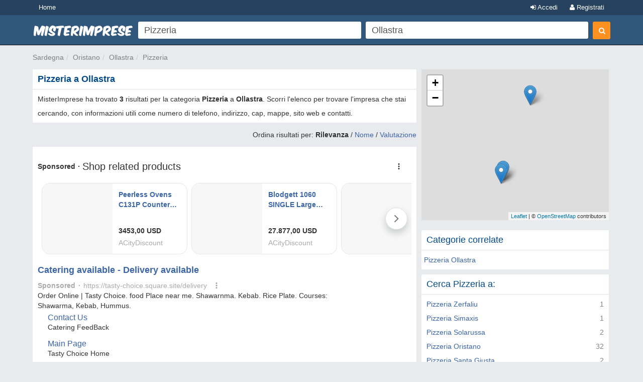

--- FILE ---
content_type: text/html; charset=UTF-8
request_url: https://syndicatedsearch.goog/afs/ads?sjk=ZzbbfCldQHKADYn4RKWRAw%3D%3D&psid=6319228291&adpage=1&channel=2003393468&iab_gdprApplies=false&client=pub-2783404698413455&q=Pizzeria&r=m&hl=it&cpp=3&type=0&oe=UTF-8&ie=UTF-8&fexp=21404%2C17300002%2C17301437%2C17301438%2C17301442%2C17301266%2C72717108&format=p2%7Cn2&ad=n2p2&nocache=4501770035301418&num=0&output=uds_ads_only&v=3&bsl=10&pac=2&u_his=2&u_tz=0&dt=1770035301432&u_w=1280&u_h=720&biw=1280&bih=720&psw=1280&psh=1265&frm=0&uio=--&cont=afs1%7Cafs2&drt=0&jsid=csa&jsv=861291464&rurl=https%3A%2F%2Fwww.misterimprese.it%2Fsardegna%2Foristano%2Follastra%2Fpizzerie.html
body_size: 17000
content:
<!doctype html><html lang="it-US"> <head> <style id="ssr-boilerplate">body{-webkit-text-size-adjust:100%; font-family:arial,sans-serif; margin:0;}.div{-webkit-box-flex:0 0; -webkit-flex-shrink:0; flex-shrink:0;max-width:100%;}.span:last-child, .div:last-child{-webkit-box-flex:1 0; -webkit-flex-shrink:1; flex-shrink:1;}.a{text-decoration:none; text-transform:none; color:inherit; display:inline-block;}.span{-webkit-box-flex:0 0; -webkit-flex-shrink:0; flex-shrink:0;display:inline-block; overflow:hidden; text-transform:none;}.img{border:none; max-width:100%; max-height:100%;}.i_{display:-ms-flexbox; display:-webkit-box; display:-webkit-flex; display:flex;-ms-flex-align:start; -webkit-box-align:start; -webkit-align-items:flex-start; align-items:flex-start;box-sizing:border-box; overflow:hidden;}.v_{-webkit-box-flex:1 0; -webkit-flex-shrink:1; flex-shrink:1;}.j_>span:last-child, .j_>div:last-child, .w_, .w_:last-child{-webkit-box-flex:0 0; -webkit-flex-shrink:0; flex-shrink:0;}.l_{-ms-overflow-style:none; scrollbar-width:none;}.l_::-webkit-scrollbar{display:none;}.s_{position:relative; display:inline-block;}.u_{position:absolute; top:0; left:0; height:100%; background-repeat:no-repeat; background-size:auto 100%;}.t_{display:block;}.r_{display:-ms-flexbox; display:-webkit-box; display:-webkit-flex; display:flex;-ms-flex-align:center; -webkit-box-align:center; -webkit-align-items:center; align-items:center;-ms-flex-pack:center; -webkit-box-pack:center; -webkit-justify-content:center; justify-content:center;}.q_{box-sizing:border-box; max-width:100%; max-height:100%; overflow:hidden;display:-ms-flexbox; display:-webkit-box; display:-webkit-flex; display:flex;-ms-flex-align:center; -webkit-box-align:center; -webkit-align-items:center; align-items:center;-ms-flex-pack:center; -webkit-box-pack:center; -webkit-justify-content:center; justify-content:center;}.n_{text-overflow:ellipsis; white-space:nowrap;}.p_{-ms-flex-negative:1; max-width: 100%;}.m_{overflow:hidden;}.o_{white-space:nowrap;}.x_{cursor:pointer;}.y_{display:none; position:absolute; z-index:1;}.k_>div:not(.y_) {display:-webkit-inline-box; display:-moz-inline-box; display:-ms-inline-flexbox; display:-webkit-inline-flex; display:inline-flex; vertical-align:middle;}.k_.topAlign>div{vertical-align:top;}.k_.centerAlign>div{vertical-align:middle;}.k_.bottomAlign>div{vertical-align:bottom;}.k_>span, .k_>a, .k_>img, .k_{display:inline; vertical-align:middle;}.si101:nth-of-type(5n+1) > .si141{border-left: #1f8a70 7px solid;}.rssAttrContainer ~ .si101:nth-of-type(5n+2) > .si141{border-left: #1f8a70 7px solid;}.si101:nth-of-type(5n+3) > .si141{border-left: #bedb39 7px solid;}.rssAttrContainer ~ .si101:nth-of-type(5n+4) > .si141{border-left: #bedb39 7px solid;}.si101:nth-of-type(5n+5) > .si141{border-left: #ffe11a 7px solid;}.rssAttrContainer ~ .si101:nth-of-type(5n+6) > .si141{border-left: #ffe11a 7px solid;}.si101:nth-of-type(5n+2) > .si141{border-left: #fd7400 7px solid;}.rssAttrContainer ~ .si101:nth-of-type(5n+3) > .si141{border-left: #fd7400 7px solid;}.si101:nth-of-type(5n+4) > .si141{border-left: #004358 7px solid;}.rssAttrContainer ~ .si101:nth-of-type(5n+5) > .si141{border-left: #004358 7px solid;}.z_{cursor:pointer;}.si130{display:inline; text-transform:inherit;}.flexAlignStart{-ms-flex-align:start; -webkit-box-align:start; -webkit-align-items:flex-start; align-items:flex-start;}.flexAlignBottom{-ms-flex-align:end; -webkit-box-align:end; -webkit-align-items:flex-end; align-items:flex-end;}.flexAlignCenter{-ms-flex-align:center; -webkit-box-align:center; -webkit-align-items:center; align-items:center;}.flexAlignStretch{-ms-flex-align:stretch; -webkit-box-align:stretch; -webkit-align-items:stretch; align-items:stretch;}.flexJustifyStart{-ms-flex-pack:start; -webkit-box-pack:start; -webkit-justify-content:flex-start; justify-content:flex-start;}.flexJustifyCenter{-ms-flex-pack:center; -webkit-box-pack:center; -webkit-justify-content:center; justify-content:center;}.flexJustifyEnd{-ms-flex-pack:end; -webkit-box-pack:end; -webkit-justify-content:flex-end; justify-content:flex-end;}</style>  <style>.si101{background-color:#ffffff;font-family:Arial,arial,sans-serif;font-size:14px;line-height:20px;padding-bottom:5px;padding-left:0px;padding-right:0px;padding-top:11px;color:#333333;}.si32{width:100%; -ms-flex-negative:1;-webkit-box-flex:1 0; -webkit-flex-shrink:1; flex-shrink:1;}.si33{width:100%; -ms-flex-negative:1;-webkit-box-flex:1 0; -webkit-flex-shrink:1; flex-shrink:1;}.si39{margin-bottom:8px;margin-right:8px;}.si27{font-weight:700;font-family:Arial,arial,sans-serif;font-size:18px;line-height:25px;color:#3b65a6;width:100%; -ms-flex-negative:1;-webkit-box-flex:1 0; -webkit-flex-shrink:1; flex-shrink:1;}.si27:hover{text-decoration:underline;}.si36{height:100%;width:100%; -ms-flex-negative:1;-webkit-box-flex:1 0; -webkit-flex-shrink:1; flex-shrink:1;}.si34{margin-bottom:0px;}.si42{width:100%; -ms-flex-negative:1;-webkit-box-flex:1 0; -webkit-flex-shrink:1; flex-shrink:1;}.si93{width:100%; -ms-flex-negative:1;-webkit-box-flex:1 0; -webkit-flex-shrink:1; flex-shrink:1;}.si28{font-family:Arial,arial,sans-serif;font-size:14px;color:#aaaaaa;}.si92{padding-right:8px;width:100%; -ms-flex-negative:1;-webkit-box-flex:1 0; -webkit-flex-shrink:1; flex-shrink:1;}.si29{font-family:Arial,arial,sans-serif;font-size:14px;line-height:20px;max-width:600px;color:#333333;}.si96{margin-top:6px;}.si94{margin-right:8px;}.si90{margin-top:6px;}.si35{margin-left:20px;}.si38{height:100%;}.si37{height:100%;}.si1{color:#70757a;}.si5{border-radius:8px;}.si11{font-family:Arial,arial,sans-serif;font-size:14px;color:#70757a;}.si14{margin-left:0px;margin-top:10px;}.si15{font-family:Arial,arial,sans-serif;font-size:15px;line-height:25px;color:#3b65a6;}.si15:hover{text-decoration:underline;}.si17{font-weight:400;font-size:14px;margin-bottom:2px;}.si18{color:#3b65a6;}.si18:hover{text-decoration:underline;}.si19{color:#222222;}.si20{font-family:Arial,arial,sans-serif;color:#aaaaaa;}.si21{font-weight:400;border-radius:4px;border:1px solid #DADCE0;font-family:Arial,arial,sans-serif;font-size:15px;max-height:55px;margin-bottom:10px;margin-left:1px;margin-right:2px;margin-top:10px;padding-bottom:7px;padding-left:5px;padding-right:5px;padding-top:7px;color:#3b65a6;}.si21:hover{text-decoration:underline;}.si22{padding-bottom:3px;padding-left:3px;padding-right:3px;padding-top:3px;}.si23{height:12px;margin-left:5px;width:12px;}.si69{max-width:104px;margin-left:8px;}.si70{padding-bottom:14px;padding-left:20px;padding-right:20px;padding-top:0px;}.si71{font-family:Arial,arial,sans-serif;font-size:16px;line-height:20px;color:#3b65a6;}.si71:hover{text-decoration:underline;}.si102{border-radius:8px;}.si128{height:1px;width:100%; -ms-flex-negative:1;-webkit-box-flex:1 0; -webkit-flex-shrink:1; flex-shrink:1;}div>div.si128:last-child{display:none;}.si130{font-weight:700;}.si148{padding-right:0px;}.si149{height:18px;padding-left:8px;width:30px;}.si179{border-radius:8px;max-height:231px;max-width:440px;margin-bottom:12px;margin-top:12px;}.si179 > .aa_{background-color:#000000; opacity:0.02999999932944775; bottom:0; top:0; right:0; left:0; position:absolute;}.si3{font-family:Arial,arial,sans-serif;font-size:14px;line-height:14px;color:#666666;}.si24{color:#aaaaaa;}.si25{font-weight:700;border-radius:3px;font-size:14px;line-height:20px;color:#aaaaaa;}.si26{font-family:Arial,arial,sans-serif;}.si72{font-family:"Helvetica Neue",arial,sans-serif;font-size:14px;line-height:18px;color:#333333;}.adBadgeBullet{font-weight:700;padding-left:6px;padding-right:6px;}.y_{font-weight:400;background-color:#ffffff;border:1px solid #dddddd;font-family:sans-serif,arial,sans-serif;font-size:12px;line-height:12px;padding-bottom:5px;padding-left:5px;padding-right:5px;padding-top:5px;color:#666666;}.si2{padding-right:3px;}.srSpaceChar{width:3px;}.srLink{}.srLink:hover{text-decoration:underline;}.si7{padding-bottom:3px;padding-left:6px;padding-right:4px;}.ctdRatingSpacer{width:3px;}.si16{padding-left:3px;padding-right:3px;}.sitelinksLeftColumn{padding-right:20px;}.sitelinksRightColumn{padding-left:20px;}.exp-sitelinks-container{padding-top:4px;}.priceExtensionChipsExpandoPriceHyphen{margin-left:5px;}.priceExtensionChipsPrice{margin-left:5px;margin-right:5px;}.promotionExtensionOccasion{font-weight:700;}.promotionExtensionLink{}.promotionExtensionLink:hover{text-decoration:underline;}</style> <meta content="NOINDEX, NOFOLLOW" name="ROBOTS"> <meta content="telephone=no" name="format-detection"> <meta content="origin" name="referrer"> <title>Ads by Google</title>   </head> <body>  <div id="adBlock">   <div id="ssrad-master" data-csa-needs-processing="1" data-num-ads="1" class="parent_container"><div class="i_ div si135" style="-ms-flex-direction:column; -webkit-box-orient:vertical; -webkit-flex-direction:column; flex-direction:column;-ms-flex-pack:start; -webkit-box-pack:start; -webkit-justify-content:flex-start; justify-content:flex-start;-ms-flex-align:stretch; -webkit-box-align:stretch; -webkit-align-items:stretch; align-items:stretch;" data-ad-container="1"><div id="e1" class="i_ div clicktrackedAd_js si101" style="-ms-flex-direction:column; -webkit-box-orient:vertical; -webkit-flex-direction:column; flex-direction:column;"><div class="i_ div si32" style="-ms-flex-direction:row; -webkit-box-orient:horizontal; -webkit-flex-direction:row; flex-direction:row;-ms-flex-pack:start; -webkit-box-pack:start; -webkit-justify-content:flex-start; justify-content:flex-start;-ms-flex-align:stretch; -webkit-box-align:stretch; -webkit-align-items:stretch; align-items:stretch;"><div class="i_ div si33" style="-ms-flex-direction:column; -webkit-box-orient:vertical; -webkit-flex-direction:column; flex-direction:column;-ms-flex-pack:start; -webkit-box-pack:start; -webkit-justify-content:flex-start; justify-content:flex-start;-ms-flex-align:stretch; -webkit-box-align:stretch; -webkit-align-items:stretch; align-items:stretch;"><div class="i_ div si39" style="-ms-flex-direction:row; -webkit-box-orient:horizontal; -webkit-flex-direction:row; flex-direction:row;"><a class="p_ si27 a" href="https://syndicatedsearch.goog/aclk?sa=L&amp;pf=1&amp;ai=DChsSEwjYkp-r57qSAxXSRP8BHZvbDAAYACICCAEQBBoCbWQ&amp;co=1&amp;ase=2&amp;gclid=EAIaIQobChMI2JKfq-e6kgMV0kT_AR2b2wwAEAAYASAAEgIMsPD_BwE&amp;cid=[base64]&amp;cce=2&amp;category=acrcp_v1_32&amp;sig=AOD64_366gD4ZHkYtLVI0e_9M-Zi7NdrfA&amp;q&amp;nis=4&amp;adurl=https://tasty-choice.square.site?gad_source%3D5%26gad_campaignid%3D23338295691%26gclid%3DEAIaIQobChMI2JKfq-e6kgMV0kT_AR2b2wwAEAAYASAAEgIMsPD_BwE" data-nb="0" attributionsrc="" data-set-target="1" target="_top"><span data-lines="2" data-truncate="0" class="span" style="display: -webkit-box; -webkit-box-orient: vertical; overflow: hidden; -webkit-line-clamp: 2; ">Catering available - Delivery available</span></a></div><div class="i_ div si41" style="-ms-flex-direction:row; -webkit-box-orient:horizontal; -webkit-flex-direction:row; flex-direction:row;"><div class="i_ div si36 v_" style="-ms-flex-direction:column; -webkit-box-orient:vertical; -webkit-flex-direction:column; flex-direction:column;-ms-flex-pack:start; -webkit-box-pack:start; -webkit-justify-content:flex-start; justify-content:flex-start;-ms-flex-align:stretch; -webkit-box-align:stretch; -webkit-align-items:stretch; align-items:stretch;"><div class="i_ div si34" style="-ms-flex-direction:row; -webkit-box-orient:horizontal; -webkit-flex-direction:row; flex-direction:row;-ms-flex-pack:start; -webkit-box-pack:start; -webkit-justify-content:flex-start; justify-content:flex-start;-ms-flex-align:center; -webkit-box-align:center; -webkit-align-items:center; align-items:center;-ms-flex-wrap:wrap; -webkit-flex-wrap:wrap; flex-wrap:wrap;"><div class="i_ div si42" style="-ms-flex-direction:row; -webkit-box-orient:horizontal; -webkit-flex-direction:row; flex-direction:row;-ms-flex-pack:start; -webkit-box-pack:start; -webkit-justify-content:flex-start; justify-content:flex-start;-ms-flex-align:center; -webkit-box-align:center; -webkit-align-items:center; align-items:center;"><div class="i_ div si93 v_" style="-ms-flex-direction:row; -webkit-box-orient:horizontal; -webkit-flex-direction:row; flex-direction:row;-ms-flex-pack:start; -webkit-box-pack:start; -webkit-justify-content:flex-start; justify-content:flex-start;-ms-flex-align:center; -webkit-box-align:center; -webkit-align-items:center; align-items:center;"><div class="i_ div si25 w_" style="-ms-flex-direction:row; -webkit-box-orient:horizontal; -webkit-flex-direction:row; flex-direction:row;"><span class="p_  span">Sponsored</span><span class="p_ adBadgeBullet span">·</span></div><a class="m_ n_ si28 a" data-lines="1" data-truncate="0" href="https://syndicatedsearch.goog/aclk?sa=L&amp;pf=1&amp;ai=DChsSEwjYkp-r57qSAxXSRP8BHZvbDAAYACICCAEQBBoCbWQ&amp;co=1&amp;ase=2&amp;gclid=EAIaIQobChMI2JKfq-e6kgMV0kT_AR2b2wwAEAAYASAAEgIMsPD_BwE&amp;cid=[base64]&amp;cce=2&amp;category=acrcp_v1_32&amp;sig=AOD64_366gD4ZHkYtLVI0e_9M-Zi7NdrfA&amp;q&amp;nis=4&amp;adurl=https://tasty-choice.square.site?gad_source%3D5%26gad_campaignid%3D23338295691%26gclid%3DEAIaIQobChMI2JKfq-e6kgMV0kT_AR2b2wwAEAAYASAAEgIMsPD_BwE" data-nb="1" attributionsrc="" data-set-target="1" target="_top">https://tasty-choice.square.site/delivery</a><div class="i_ div w_" style="-ms-flex-direction:row; -webkit-box-orient:horizontal; -webkit-flex-direction:row; flex-direction:row;-ms-flex-pack:center; -webkit-box-pack:center; -webkit-justify-content:center; justify-content:center;-ms-flex-align:center; -webkit-box-align:center; -webkit-align-items:center; align-items:center;"><a href="https://adssettings.google.com/whythisad?source=afs_3p&amp;reasons=[base64]&amp;hl=it&amp;opi=122715837" data-notrack="true" data-set-target="1" target="_top" class="a q_ si149"><img src="https://www.google.com/images/afs/snowman.png" alt="" loading="lazy" class="img" data-pingback-type="wtac"></a></div></div></div></div><div class="i_ div si91" style="-ms-flex-direction:row; -webkit-box-orient:horizontal; -webkit-flex-direction:row; flex-direction:row;"><div class="i_ div si92 v_" style="-ms-flex-direction:column; -webkit-box-orient:vertical; -webkit-flex-direction:column; flex-direction:column;-ms-flex-pack:start; -webkit-box-pack:start; -webkit-justify-content:flex-start; justify-content:flex-start;-ms-flex-align:stretch; -webkit-box-align:stretch; -webkit-align-items:stretch; align-items:stretch;"><span class="p_ si29 span"><span data-lines="4" data-truncate="0" class="span" style="display: -webkit-box; -webkit-box-orient: vertical; overflow: hidden; -webkit-line-clamp: 4; ">Order Online | Tasty Choice. food Place near me. Shawarnma. Kebab. Rice 
Plate. Courses: Shawarma, Kebab, Hummus.</span></span></div></div><div class="i_ div exp-sitelinks-container" style="-ms-flex-direction:column; -webkit-box-orient:vertical; -webkit-flex-direction:column; flex-direction:column;"><div class="i_ div si70" style="-ms-flex-direction:column; -webkit-box-orient:vertical; -webkit-flex-direction:column; flex-direction:column;-ms-flex-pack:start; -webkit-box-pack:start; -webkit-justify-content:flex-start; justify-content:flex-start;-ms-flex-align:stretch; -webkit-box-align:stretch; -webkit-align-items:stretch; align-items:stretch;"><a class="m_ n_ si71 a" data-lines="1" data-truncate="0" href="https://syndicatedsearch.goog/aclk?sa=L&amp;pf=1&amp;ai=DChsSEwjYkp-r57qSAxXSRP8BHZvbDAAYACICCAEQDxoCbWQ&amp;co=1&amp;ase=2&amp;gclid=EAIaIQobChMI2JKfq-e6kgMV0kT_AR2b2wwAEAAYASABEgJFkfD_BwE&amp;cid=[base64]&amp;cce=2&amp;category=acrcp_v1_32&amp;sig=AOD64_0KuvFosND5K2wtyJRpg3TRDMc9Xg&amp;nis=4&amp;adurl=https://tasty-choice.square.site/contact-us?gad_source%3D5%26gad_campaignid%3D23338295691%26gclid%3DEAIaIQobChMI2JKfq-e6kgMV0kT_AR2b2wwAEAAYASABEgJFkfD_BwE" data-nb="6" attributionsrc="" data-set-target="1" target="_top">Contact Us</a><span data-lines="1" data-truncate="0" class="m_ n_ si72 span">Catering FeedBack</span></div><div class="i_ div si70" style="-ms-flex-direction:column; -webkit-box-orient:vertical; -webkit-flex-direction:column; flex-direction:column;-ms-flex-pack:start; -webkit-box-pack:start; -webkit-justify-content:flex-start; justify-content:flex-start;-ms-flex-align:stretch; -webkit-box-align:stretch; -webkit-align-items:stretch; align-items:stretch;"><a class="m_ n_ si71 a" data-lines="1" data-truncate="0" href="https://syndicatedsearch.goog/aclk?sa=L&amp;pf=1&amp;ai=DChsSEwjYkp-r57qSAxXSRP8BHZvbDAAYACICCAEQEhoCbWQ&amp;co=1&amp;ase=2&amp;gclid=EAIaIQobChMI2JKfq-e6kgMV0kT_AR2b2wwAEAAYASACEgI1yvD_BwE&amp;cid=[base64]&amp;cce=2&amp;category=acrcp_v1_32&amp;sig=AOD64_1PEcdVroBtlHjgCBu0J_alKGIo1A&amp;nis=4&amp;adurl=https://tasty-choice.square.site/home?gad_source%3D5%26gad_campaignid%3D23338295691%26gclid%3DEAIaIQobChMI2JKfq-e6kgMV0kT_AR2b2wwAEAAYASACEgI1yvD_BwE" data-nb="6" attributionsrc="" data-set-target="1" target="_top">Main Page</a><span data-lines="1" data-truncate="0" class="m_ n_ si72 span">Tasty Choice Home</span></div><div class="i_ div si70" style="-ms-flex-direction:column; -webkit-box-orient:vertical; -webkit-flex-direction:column; flex-direction:column;-ms-flex-pack:start; -webkit-box-pack:start; -webkit-justify-content:flex-start; justify-content:flex-start;-ms-flex-align:stretch; -webkit-box-align:stretch; -webkit-align-items:stretch; align-items:stretch;"><a class="m_ n_ si71 a" data-lines="1" data-truncate="0" href="https://syndicatedsearch.goog/aclk?sa=L&amp;pf=1&amp;ai=DChsSEwjYkp-r57qSAxXSRP8BHZvbDAAYACICCAEQExoCbWQ&amp;co=1&amp;ase=2&amp;gclid=EAIaIQobChMI2JKfq-e6kgMV0kT_AR2b2wwAEAAYASADEgLoKfD_BwE&amp;cid=[base64]&amp;cce=2&amp;category=acrcp_v1_32&amp;sig=AOD64_1bkxHl9N6st7QUcoEPLW1RDUVTqw&amp;nis=4&amp;adurl=https://tasty-choice.square.site/s/order?location%3DL4AJB51ZBCYA5%26gad_source%3D5%26gad_campaignid%3D23338295691%26gclid%3DEAIaIQobChMI2JKfq-e6kgMV0kT_AR2b2wwAEAAYASADEgLoKfD_BwE" data-nb="6" attributionsrc="" data-set-target="1" target="_top">Delivery</a><span data-lines="1" data-truncate="0" class="m_ n_ si72 span">Pick Up Better Delivery Price</span></div><div class="i_ div si70" style="-ms-flex-direction:column; -webkit-box-orient:vertical; -webkit-flex-direction:column; flex-direction:column;-ms-flex-pack:start; -webkit-box-pack:start; -webkit-justify-content:flex-start; justify-content:flex-start;-ms-flex-align:stretch; -webkit-box-align:stretch; -webkit-align-items:stretch; align-items:stretch;"><a class="m_ n_ si71 a" data-lines="1" data-truncate="0" href="https://syndicatedsearch.goog/aclk?sa=L&amp;pf=1&amp;ai=DChsSEwjYkp-r57qSAxXSRP8BHZvbDAAYACICCAEQFBoCbWQ&amp;co=1&amp;ase=2&amp;gclid=EAIaIQobChMI2JKfq-e6kgMV0kT_AR2b2wwAEAAYASAEEgKtTPD_BwE&amp;cid=[base64]&amp;cce=2&amp;category=acrcp_v1_32&amp;sig=AOD64_3ziDSj5KUy6VYY8mYdCXrYyoxzCA&amp;nis=4&amp;adurl=https://tasty-choice.square.site/s/order?gad_source%3D5%26gad_campaignid%3D23338295691%26gclid%3DEAIaIQobChMI2JKfq-e6kgMV0kT_AR2b2wwAEAAYASAEEgKtTPD_BwE%23NPVS3NJ3SHXBLNFF56DFAYCW" data-nb="6" attributionsrc="" data-set-target="1" target="_top">https://tasty-choice.squa</a><span data-lines="1" data-truncate="0" class="m_ n_ si72 span">Resturant Menu Pick up &amp; Delivery</span></div></div><div class="i_ div si38" style="-ms-flex-direction:row; -webkit-box-orient:horizontal; -webkit-flex-direction:row; flex-direction:row;-ms-flex-pack:start; -webkit-box-pack:start; -webkit-justify-content:flex-start; justify-content:flex-start;-ms-flex-align:end; -webkit-box-align:end; -webkit-align-items:flex-end; align-items:flex-end;"><div class="i_ div" style="-ms-flex-direction:row; -webkit-box-orient:horizontal; -webkit-flex-direction:row; flex-direction:row;"><div class="i_ div" style="-ms-flex-direction:row; -webkit-box-orient:horizontal; -webkit-flex-direction:row; flex-direction:row;"><a href="https://syndicatedsearch.goog/aclk?sa=L&amp;pf=1&amp;ai=DChsSEwjYkp-r57qSAxXSRP8BHZvbDAAYACICCAEQBBoCbWQ&amp;co=1&amp;ase=2&amp;gclid=EAIaIQobChMI2JKfq-e6kgMV0kT_AR2b2wwAEAAYASAAEgIMsPD_BwE&amp;cid=[base64]&amp;cce=2&amp;category=acrcp_v1_32&amp;sig=AOD64_366gD4ZHkYtLVI0e_9M-Zi7NdrfA&amp;q&amp;nis=4&amp;adurl=https://tasty-choice.square.site?gad_source%3D5%26gad_campaignid%3D23338295691%26gclid%3DEAIaIQobChMI2JKfq-e6kgMV0kT_AR2b2wwAEAAYASAAEgIMsPD_BwE" data-nb="8" attributionsrc="" data-set-target="1" target="_top" class="i_ a si21" style="-ms-flex-direction:row; -webkit-box-orient:horizontal; -webkit-flex-direction:row; flex-direction:row;-ms-flex-pack:center; -webkit-box-pack:center; -webkit-justify-content:center; justify-content:center;-ms-flex-align:center; -webkit-box-align:center; -webkit-align-items:center; align-items:center;"><span class="p_ si22 span">➤ Visit Website</span></a></div></div></div></div></div></div></div></div></div></div> </div> <div id="ssrab" style="display:none;"><!--leader-content--><style id="ssrs-master-a">.si101{font-weight:400;background-color:#ffffff;border-radius:16px;border:1px solid #E5E5E5;font-family:Arial,arial,sans-serif;font-size:14px;line-height:20px;min-height:140px;margin-left:8px;margin-top:8px;color:#333333;width:290px;}.si108{background-color:#F7F7F7;}.si35{padding-bottom:12px;padding-left:12px;padding-right:12px;padding-top:12px;width:100%; -ms-flex-negative:1;-webkit-box-flex:1 0; -webkit-flex-shrink:1; flex-shrink:1;}.si37{height:100%;}.si41{line-height:20px;padding-top:4px;}.si46{width:100%; -ms-flex-negative:1;-webkit-box-flex:1 0; -webkit-flex-shrink:1; flex-shrink:1;}.si25{font-weight:700;border-radius:3px;border:1px solid #aaaaaa;font-size:14px;line-height:20px;margin-left:8px;color:#aaaaaa;}.si53{font-weight:400;font-size:14px;color:#70757A;}.si60{font-family:Arial,arial,sans-serif;font-size:14px;color:#aaaaaa;}.si61{font-weight:700;font-family:Arial,arial,sans-serif;font-size:14px;color:#333333;}.si65{font-weight:700;font-family:Arial,arial,sans-serif;font-size:14px;min-width:104px;padding-bottom:8px;color:#3b65a6;width:100%; -ms-flex-negative:1;-webkit-box-flex:1 0; -webkit-flex-shrink:1; flex-shrink:1;}.si66{height:140px;min-height:70px;min-width:70px;width:140px;}.si149{margin-left:-3px;padding-left:0px;width:21px;}.si24{color:#aaaaaa;}.eri{height:20px;width:37px;}.si131{}.si135{background-color:#ffffff;padding-bottom:8px;padding-right:52px;width:100%; -ms-flex-negative:1;-webkit-box-flex:1 0; -webkit-flex-shrink:1; flex-shrink:1;}.si147{}.blockLevelAttributionContainer{font-weight:700;background-color:#ffffff;font-family:Arial,arial,sans-serif;font-size:14px;padding-bottom:12px;padding-left:0px;padding-right:16px;padding-top:16px;color:#333333;width:100%; -ms-flex-negative:1;-webkit-box-flex:1 0; -webkit-flex-shrink:1; flex-shrink:1;}.adBlockContainer{width:100%; -ms-flex-negative:1;-webkit-box-flex:1 0; -webkit-flex-shrink:1; flex-shrink:1;}.lsb{background-color:rgba(255,255,255,1);border-radius:100px;border:1px solid #DFE1E5;height:44px;opacity:1;padding-bottom:10px;padding-left:10px;padding-right:10px;padding-top:10px;left:8px;position:absolute;-webkit-box-shadow:0px 7px 14px rgba(60,64,67,0.24); -moz-box-shadow:0px 7px 14px rgba(60,64,67,0.24); -ms-box-shadow:0px 7px 14px rgba(60,64,67,0.24); box-shadow:0px 7px 14px rgba(60,64,67,0.24);width:44px;}.lsb:hover{opacity:0.8999999761581421;}.rsb{background-color:rgba(255,255,255,1);border-radius:100px;border:1px solid #DFE1E5;height:44px;opacity:1;padding-bottom:10px;padding-left:10px;padding-right:10px;padding-top:10px;right:8px;position:absolute;-webkit-box-shadow:0px 7px 14px rgba(60,64,67,0.24); -moz-box-shadow:0px 7px 14px rgba(60,64,67,0.24); -ms-box-shadow:0px 7px 14px rgba(60,64,67,0.24); box-shadow:0px 7px 14px rgba(60,64,67,0.24);width:44px;}.rsb:hover{opacity:0.8999999761581421;}.adContainer{height:26px;width:100%; -ms-flex-negative:1;-webkit-box-flex:1 0; -webkit-flex-shrink:1; flex-shrink:1;}.adBadge{line-height:16px;}.adBadgeSeparator{padding-left:5px;padding-right:5px;}.headline{font-weight:400;font-family:"Arial Medium",arial,sans-serif;font-size:20px;line-height:26px;}.y_{font-weight:400;background-color:#ffffff;border:1px solid #dddddd;font-family:sans-serif,arial,sans-serif;font-size:12px;line-height:12px;padding-bottom:5px;padding-left:5px;padding-right:5px;padding-top:5px;color:#666666;}.wtaIconContainer{font-weight:400;height:26px;padding-left:12px;width:30px;}</style><div id="ssrad-master-a" data-csa-needs-processing="1" data-num-ads="8" class="parent_container"><div class="i_ div plasTemplateContainer" style="-ms-flex-direction:column; -webkit-box-orient:vertical; -webkit-flex-direction:column; flex-direction:column;"><div class="i_ div blockLevelAttributionContainer" style="-ms-flex-direction:row; -webkit-box-orient:horizontal; -webkit-flex-direction:row; flex-direction:row;-ms-flex-pack:start; -webkit-box-pack:start; -webkit-justify-content:flex-start; justify-content:flex-start;-ms-flex-align:stretch; -webkit-box-align:stretch; -webkit-align-items:stretch; align-items:stretch;"><div class="i_ div adContainer" style="-ms-flex-direction:row; -webkit-box-orient:horizontal; -webkit-flex-direction:row; flex-direction:row;-ms-flex-pack:start; -webkit-box-pack:start; -webkit-justify-content:flex-start; justify-content:flex-start;-ms-flex-align:center; -webkit-box-align:center; -webkit-align-items:center; align-items:center;"><span class="p_ adBadge span">Sponsored</span><span class="p_ adBadgeSeparator span">·</span><span data-lines="1" data-truncate="0" class="m_ n_ headline span">Shop related products</span></div><div class="i_ div wtaIconContainer w_" style="-ms-flex-direction:row; -webkit-box-orient:horizontal; -webkit-flex-direction:row; flex-direction:row;-ms-flex-pack:start; -webkit-box-pack:start; -webkit-justify-content:flex-start; justify-content:flex-start;-ms-flex-align:center; -webkit-box-align:center; -webkit-align-items:center; align-items:center;"><a href="https://adssettings.google.com/whythisad?source=afs_3p&amp;reasons=[base64]&amp;hl=it&amp;opi=122715837" data-notrack="true" data-set-target="1" target="_top" class="a q_ si147 w_"><img src="https://afs.googleusercontent.com/svg/more_vert.svg?c=%23333333" alt="" class="img" data-pingback-type="wtac"></a></div></div><div class="i_ div adBlockContainer" style="-ms-flex-direction:row; -webkit-box-orient:horizontal; -webkit-flex-direction:row; flex-direction:row;-ms-flex-pack:start; -webkit-box-pack:start; -webkit-justify-content:flex-start; justify-content:flex-start;-ms-flex-align:center; -webkit-box-align:center; -webkit-align-items:center; align-items:center;"><div class="i_ div si135 j_ l_" style="-ms-flex-direction:row; -webkit-box-orient:horizontal; -webkit-flex-direction:row; flex-direction:row;-ms-flex-pack:start; -webkit-box-pack:start; -webkit-justify-content:flex-start; justify-content:flex-start;-ms-flex-align:stretch; -webkit-box-align:stretch; -webkit-align-items:stretch; align-items:stretch;overflow-x:auto; -webkit-overflow-scrolling: touch; scroll-behavior: smooth;" data-ad-container="1"><div id="e2" class="i_ div clicktrackedAd_js si101" style="-ms-flex-direction:row; -webkit-box-orient:horizontal; -webkit-flex-direction:row; flex-direction:row;-ms-flex-pack:start; -webkit-box-pack:start; -webkit-justify-content:flex-start; justify-content:flex-start;-ms-flex-align:stretch; -webkit-box-align:stretch; -webkit-align-items:stretch; align-items:stretch;position:relative;"><div class="i_ div si108" style="-ms-flex-direction:row; -webkit-box-orient:horizontal; -webkit-flex-direction:row; flex-direction:row;-ms-flex-pack:center; -webkit-box-pack:center; -webkit-justify-content:center; justify-content:center;-ms-flex-align:center; -webkit-box-align:center; -webkit-align-items:center; align-items:center;"><div class="i_ div si33" style="-ms-flex-direction:column; -webkit-box-orient:vertical; -webkit-flex-direction:column; flex-direction:column;"><a href="https://syndicatedsearch.goog/aclk?sa=L&amp;ai=DChsSEwjYkp-r57qSAxXSRP8BHZvbDAAYACICCAEQChoCbWQ&amp;co=1&amp;ase=2&amp;gclid=EAIaIQobChMI2JKfq-e6kgMV0kT_AR2b2wwAEAQYASABEgKq8fD_BwE&amp;cid=[base64]&amp;cce=2&amp;category=acrcp_v1_32&amp;sig=AOD64_2GtpNqK4AMlQsn3J7Pzbjrm9GfqA&amp;ctype=5&amp;q&amp;nis=4&amp;adurl=https://www.acitydiscount.com/Peerless-Ovens-C131P-Counter-Top-Gas-Pizza-Oven-w-Four-24x19-Stone-Hearth-Decks.0.109006.1.1.htm?utm_source%3Dgoogle%26utm_medium%3Dcse%26utm_campaign%3Dcse_goo%26ppcid%3D22%26link%3D109006%26gad_source%3D5%26gad_campaignid%3D221975648" data-nb="9" attributionsrc="" data-set-target="1" target="_top" class="a q_ si66"><img src="https://encrypted-tbn3.gstatic.com/shopping?q=tbn:ANd9GcSoFerVQ--27ZjdXNuD8ucVibWDf0jJFpoVnDQJ9JGsvStUVAUrtU9KCxHfst4YznPCyeFsZjkkvLNSlKE8nG2xOo97uIc2rZlHUxiPxNoTTCYeUxG9dxrqdg&amp;usqp=CAs" alt="" class="img" aria-label="Image of Peerless Ovens C131P Counter Top Gas Pizza Oven w/ Four 24x19 Stone"></a></div></div><div class="i_ div si35" style="-ms-flex-direction:column; -webkit-box-orient:vertical; -webkit-flex-direction:column; flex-direction:column;-ms-flex-pack:start; -webkit-box-pack:start; -webkit-justify-content:flex-start; justify-content:flex-start;-ms-flex-align:stretch; -webkit-box-align:stretch; -webkit-align-items:stretch; align-items:stretch;"><div class="i_ div si47" style="-ms-flex-direction:row; -webkit-box-orient:horizontal; -webkit-flex-direction:row; flex-direction:row;"><a class="p_ si65 a" href="https://syndicatedsearch.goog/aclk?sa=L&amp;ai=DChsSEwjYkp-r57qSAxXSRP8BHZvbDAAYACICCAEQChoCbWQ&amp;co=1&amp;ase=2&amp;gclid=EAIaIQobChMI2JKfq-e6kgMV0kT_AR2b2wwAEAQYASABEgKq8fD_BwE&amp;cid=[base64]&amp;cce=2&amp;category=acrcp_v1_32&amp;sig=AOD64_2GtpNqK4AMlQsn3J7Pzbjrm9GfqA&amp;ctype=5&amp;q&amp;nis=4&amp;adurl=https://www.acitydiscount.com/Peerless-Ovens-C131P-Counter-Top-Gas-Pizza-Oven-w-Four-24x19-Stone-Hearth-Decks.0.109006.1.1.htm?utm_source%3Dgoogle%26utm_medium%3Dcse%26utm_campaign%3Dcse_goo%26ppcid%3D22%26link%3D109006%26gad_source%3D5%26gad_campaignid%3D221975648" data-nb="0" attributionsrc="" data-set-target="1" target="_top"><span data-lines="2" data-truncate="0" class="span" style="display: -webkit-box; -webkit-box-orient: vertical; overflow: hidden; -webkit-line-clamp: 2; ">Peerless Ovens C131P Counter Top Gas Pizza Oven w/ Four 24x19 Stone</span></a></div><div class="i_ div si37" style="-ms-flex-direction:column; -webkit-box-orient:vertical; -webkit-flex-direction:column; flex-direction:column;-ms-flex-pack:end; -webkit-box-pack:end; -webkit-justify-content:flex-end; justify-content:flex-end;-ms-flex-align:stretch; -webkit-box-align:stretch; -webkit-align-items:stretch; align-items:stretch;"><div class="i_ div si61" style="-ms-flex-direction:column; -webkit-box-orient:vertical; -webkit-flex-direction:column; flex-direction:column;"><div class="i_ div si136" style="-ms-flex-direction:row; -webkit-box-orient:horizontal; -webkit-flex-direction:row; flex-direction:row;"><span class="p_  span">3453,00 USD</span></div></div><div class="i_ div si41" style="-ms-flex-direction:row; -webkit-box-orient:horizontal; -webkit-flex-direction:row; flex-direction:row;"><div class="i_ div si46" style="-ms-flex-direction:row; -webkit-box-orient:horizontal; -webkit-flex-direction:row; flex-direction:row;"><a class="m_ n_ si60 a" data-lines="1" data-truncate="0" href="https://syndicatedsearch.goog/aclk?sa=L&amp;ai=DChsSEwjYkp-r57qSAxXSRP8BHZvbDAAYACICCAEQChoCbWQ&amp;co=1&amp;ase=2&amp;gclid=EAIaIQobChMI2JKfq-e6kgMV0kT_AR2b2wwAEAQYASABEgKq8fD_BwE&amp;cid=[base64]&amp;cce=2&amp;category=acrcp_v1_32&amp;sig=AOD64_2GtpNqK4AMlQsn3J7Pzbjrm9GfqA&amp;ctype=5&amp;q&amp;nis=4&amp;adurl=https://www.acitydiscount.com/Peerless-Ovens-C131P-Counter-Top-Gas-Pizza-Oven-w-Four-24x19-Stone-Hearth-Decks.0.109006.1.1.htm?utm_source%3Dgoogle%26utm_medium%3Dcse%26utm_campaign%3Dcse_goo%26ppcid%3D22%26link%3D109006%26gad_source%3D5%26gad_campaignid%3D221975648" data-nb="1" attributionsrc="" data-set-target="1" target="_top">ACityDiscount</a></div></div></div></div></div><div id="e3" class="i_ div clicktrackedAd_js si101" style="-ms-flex-direction:row; -webkit-box-orient:horizontal; -webkit-flex-direction:row; flex-direction:row;-ms-flex-pack:start; -webkit-box-pack:start; -webkit-justify-content:flex-start; justify-content:flex-start;-ms-flex-align:stretch; -webkit-box-align:stretch; -webkit-align-items:stretch; align-items:stretch;position:relative;"><div class="i_ div si108" style="-ms-flex-direction:row; -webkit-box-orient:horizontal; -webkit-flex-direction:row; flex-direction:row;-ms-flex-pack:center; -webkit-box-pack:center; -webkit-justify-content:center; justify-content:center;-ms-flex-align:center; -webkit-box-align:center; -webkit-align-items:center; align-items:center;"><div class="i_ div si33" style="-ms-flex-direction:column; -webkit-box-orient:vertical; -webkit-flex-direction:column; flex-direction:column;"><a href="https://syndicatedsearch.goog/aclk?sa=L&amp;ai=DChsSEwjYkp-r57qSAxXSRP8BHZvbDAAYACICCAEQCxoCbWQ&amp;co=1&amp;ase=2&amp;gclid=EAIaIQobChMI2JKfq-e6kgMV0kT_AR2b2wwAEAQYAiABEgKCzfD_BwE&amp;cid=[base64]&amp;cce=2&amp;category=acrcp_v1_32&amp;sig=AOD64_1L_G_gwik2EFLoh8w0yStKJ01NCw&amp;ctype=5&amp;q&amp;nis=4&amp;adurl=https://www.acitydiscount.com/Blodgett-1060-SINGLE-Large-Stackable-Gas-Deck-Pizza-Oven.0.130132.1.1.htm?utm_source%3Dgoogle%26utm_medium%3Dcse%26utm_campaign%3Dcse_goo%26ppcid%3D22%26link%3D130132%26gad_source%3D5%26gad_campaignid%3D221975648" data-nb="9" attributionsrc="" data-set-target="1" target="_top" class="a q_ si66"><img src="https://encrypted-tbn2.gstatic.com/shopping?q=tbn:ANd9GcQRuRcrUwfE-DLEQJC0ktHbsOUu4ymlqLqxm1pvu_2JdHpZvtsTDV19jIRO3Fjj3c0yFSZcWt-easaiycX_h1BsFFqCEvUv8aH1UxA5wDqDtVdYHjb6TyQt&amp;usqp=CAs" alt="" class="img" aria-label="Image of Blodgett 1060 SINGLE Large Stackable Gas Deck Pizza Oven"></a></div></div><div class="i_ div si35" style="-ms-flex-direction:column; -webkit-box-orient:vertical; -webkit-flex-direction:column; flex-direction:column;-ms-flex-pack:start; -webkit-box-pack:start; -webkit-justify-content:flex-start; justify-content:flex-start;-ms-flex-align:stretch; -webkit-box-align:stretch; -webkit-align-items:stretch; align-items:stretch;"><div class="i_ div si47" style="-ms-flex-direction:row; -webkit-box-orient:horizontal; -webkit-flex-direction:row; flex-direction:row;"><a class="p_ si65 a" href="https://syndicatedsearch.goog/aclk?sa=L&amp;ai=DChsSEwjYkp-r57qSAxXSRP8BHZvbDAAYACICCAEQCxoCbWQ&amp;co=1&amp;ase=2&amp;gclid=EAIaIQobChMI2JKfq-e6kgMV0kT_AR2b2wwAEAQYAiABEgKCzfD_BwE&amp;cid=[base64]&amp;cce=2&amp;category=acrcp_v1_32&amp;sig=AOD64_1L_G_gwik2EFLoh8w0yStKJ01NCw&amp;ctype=5&amp;q&amp;nis=4&amp;adurl=https://www.acitydiscount.com/Blodgett-1060-SINGLE-Large-Stackable-Gas-Deck-Pizza-Oven.0.130132.1.1.htm?utm_source%3Dgoogle%26utm_medium%3Dcse%26utm_campaign%3Dcse_goo%26ppcid%3D22%26link%3D130132%26gad_source%3D5%26gad_campaignid%3D221975648" data-nb="0" attributionsrc="" data-set-target="1" target="_top"><span data-lines="2" data-truncate="0" class="span" style="display: -webkit-box; -webkit-box-orient: vertical; overflow: hidden; -webkit-line-clamp: 2; ">Blodgett 1060 SINGLE Large Stackable Gas Deck Pizza Oven</span></a></div><div class="i_ div si37" style="-ms-flex-direction:column; -webkit-box-orient:vertical; -webkit-flex-direction:column; flex-direction:column;-ms-flex-pack:end; -webkit-box-pack:end; -webkit-justify-content:flex-end; justify-content:flex-end;-ms-flex-align:stretch; -webkit-box-align:stretch; -webkit-align-items:stretch; align-items:stretch;"><div class="i_ div si61" style="-ms-flex-direction:column; -webkit-box-orient:vertical; -webkit-flex-direction:column; flex-direction:column;"><div class="i_ div si136" style="-ms-flex-direction:row; -webkit-box-orient:horizontal; -webkit-flex-direction:row; flex-direction:row;"><span class="p_  span">27.877,00 USD</span></div></div><div class="i_ div si41" style="-ms-flex-direction:row; -webkit-box-orient:horizontal; -webkit-flex-direction:row; flex-direction:row;"><div class="i_ div si46" style="-ms-flex-direction:row; -webkit-box-orient:horizontal; -webkit-flex-direction:row; flex-direction:row;"><a class="m_ n_ si60 a" data-lines="1" data-truncate="0" href="https://syndicatedsearch.goog/aclk?sa=L&amp;ai=DChsSEwjYkp-r57qSAxXSRP8BHZvbDAAYACICCAEQCxoCbWQ&amp;co=1&amp;ase=2&amp;gclid=EAIaIQobChMI2JKfq-e6kgMV0kT_AR2b2wwAEAQYAiABEgKCzfD_BwE&amp;cid=[base64]&amp;cce=2&amp;category=acrcp_v1_32&amp;sig=AOD64_1L_G_gwik2EFLoh8w0yStKJ01NCw&amp;ctype=5&amp;q&amp;nis=4&amp;adurl=https://www.acitydiscount.com/Blodgett-1060-SINGLE-Large-Stackable-Gas-Deck-Pizza-Oven.0.130132.1.1.htm?utm_source%3Dgoogle%26utm_medium%3Dcse%26utm_campaign%3Dcse_goo%26ppcid%3D22%26link%3D130132%26gad_source%3D5%26gad_campaignid%3D221975648" data-nb="1" attributionsrc="" data-set-target="1" target="_top">ACityDiscount</a></div></div></div></div></div><div id="e9" class="i_ div clicktrackedAd_js si101" style="-ms-flex-direction:row; -webkit-box-orient:horizontal; -webkit-flex-direction:row; flex-direction:row;-ms-flex-pack:start; -webkit-box-pack:start; -webkit-justify-content:flex-start; justify-content:flex-start;-ms-flex-align:stretch; -webkit-box-align:stretch; -webkit-align-items:stretch; align-items:stretch;position:relative;"><div class="i_ div si108" style="-ms-flex-direction:row; -webkit-box-orient:horizontal; -webkit-flex-direction:row; flex-direction:row;-ms-flex-pack:center; -webkit-box-pack:center; -webkit-justify-content:center; justify-content:center;-ms-flex-align:center; -webkit-box-align:center; -webkit-align-items:center; align-items:center;"><div class="i_ div si33" style="-ms-flex-direction:column; -webkit-box-orient:vertical; -webkit-flex-direction:column; flex-direction:column;"><a href="https://syndicatedsearch.goog/aclk?sa=L&amp;ai=DChsSEwjYkp-r57qSAxXSRP8BHZvbDAAYACICCAEQCRoCbWQ&amp;co=1&amp;ase=2&amp;gclid=EAIaIQobChMI2JKfq-e6kgMV0kT_AR2b2wwAEAQYAyABEgKnffD_BwE&amp;cid=[base64]&amp;cce=2&amp;category=acrcp_v1_32&amp;sig=AOD64_1wzkaP5YyIt6I7Yq6pkBq612UuEg&amp;ctype=5&amp;q&amp;nis=4&amp;adurl=https://www.acitydiscount.com/Doyon-Baking-Equipment-AEF050-Commercial-100-Quart-Pizza-Bakery-Spiral-Mixer.0.30321.1.1.htm?utm_source%3Dgoogle%26utm_medium%3Dcse%26utm_campaign%3Dcse_goo%26ppcid%3D22%26link%3D30321%26gad_source%3D5%26gad_campaignid%3D221975648" data-nb="9" attributionsrc="" data-set-target="1" target="_top" class="a q_ si66"><img src="https://encrypted-tbn0.gstatic.com/shopping?q=tbn:ANd9GcTpH0WAf0GRlRTg6PeVqWtMxSXCE-4OsNWfr-pfGyE_SkCjM5X_BFaF6JSZrIYI3vQEj0u03vs7RBb9ztEV48PtzVyhccSgohidSK40cp7miwUn6LLIzynS&amp;usqp=CAs" alt="" class="img" aria-label="Image of Doyon Baking Equipment AEF050 Commercial 100 Quart Pizza Bakery"></a></div></div><div class="i_ div si35" style="-ms-flex-direction:column; -webkit-box-orient:vertical; -webkit-flex-direction:column; flex-direction:column;-ms-flex-pack:start; -webkit-box-pack:start; -webkit-justify-content:flex-start; justify-content:flex-start;-ms-flex-align:stretch; -webkit-box-align:stretch; -webkit-align-items:stretch; align-items:stretch;"><div class="i_ div si47" style="-ms-flex-direction:row; -webkit-box-orient:horizontal; -webkit-flex-direction:row; flex-direction:row;"><a class="p_ si65 a" href="https://syndicatedsearch.goog/aclk?sa=L&amp;ai=DChsSEwjYkp-r57qSAxXSRP8BHZvbDAAYACICCAEQCRoCbWQ&amp;co=1&amp;ase=2&amp;gclid=EAIaIQobChMI2JKfq-e6kgMV0kT_AR2b2wwAEAQYAyABEgKnffD_BwE&amp;cid=[base64]&amp;cce=2&amp;category=acrcp_v1_32&amp;sig=AOD64_1wzkaP5YyIt6I7Yq6pkBq612UuEg&amp;ctype=5&amp;q&amp;nis=4&amp;adurl=https://www.acitydiscount.com/Doyon-Baking-Equipment-AEF050-Commercial-100-Quart-Pizza-Bakery-Spiral-Mixer.0.30321.1.1.htm?utm_source%3Dgoogle%26utm_medium%3Dcse%26utm_campaign%3Dcse_goo%26ppcid%3D22%26link%3D30321%26gad_source%3D5%26gad_campaignid%3D221975648" data-nb="0" attributionsrc="" data-set-target="1" target="_top"><span data-lines="2" data-truncate="0" class="span" style="display: -webkit-box; -webkit-box-orient: vertical; overflow: hidden; -webkit-line-clamp: 2; ">Doyon Baking Equipment AEF050 Commercial 100 Quart Pizza Bakery</span></a></div><div class="i_ div si37" style="-ms-flex-direction:column; -webkit-box-orient:vertical; -webkit-flex-direction:column; flex-direction:column;-ms-flex-pack:end; -webkit-box-pack:end; -webkit-justify-content:flex-end; justify-content:flex-end;-ms-flex-align:stretch; -webkit-box-align:stretch; -webkit-align-items:stretch; align-items:stretch;"><div class="i_ div si61" style="-ms-flex-direction:column; -webkit-box-orient:vertical; -webkit-flex-direction:column; flex-direction:column;"><div class="i_ div si136" style="-ms-flex-direction:row; -webkit-box-orient:horizontal; -webkit-flex-direction:row; flex-direction:row;"><span class="p_  span">27.888,30 USD</span></div></div><div class="i_ div si41" style="-ms-flex-direction:row; -webkit-box-orient:horizontal; -webkit-flex-direction:row; flex-direction:row;"><div class="i_ div si46" style="-ms-flex-direction:row; -webkit-box-orient:horizontal; -webkit-flex-direction:row; flex-direction:row;"><a class="m_ n_ si60 a" data-lines="1" data-truncate="0" href="https://syndicatedsearch.goog/aclk?sa=L&amp;ai=DChsSEwjYkp-r57qSAxXSRP8BHZvbDAAYACICCAEQCRoCbWQ&amp;co=1&amp;ase=2&amp;gclid=EAIaIQobChMI2JKfq-e6kgMV0kT_AR2b2wwAEAQYAyABEgKnffD_BwE&amp;cid=[base64]&amp;cce=2&amp;category=acrcp_v1_32&amp;sig=AOD64_1wzkaP5YyIt6I7Yq6pkBq612UuEg&amp;ctype=5&amp;q&amp;nis=4&amp;adurl=https://www.acitydiscount.com/Doyon-Baking-Equipment-AEF050-Commercial-100-Quart-Pizza-Bakery-Spiral-Mixer.0.30321.1.1.htm?utm_source%3Dgoogle%26utm_medium%3Dcse%26utm_campaign%3Dcse_goo%26ppcid%3D22%26link%3D30321%26gad_source%3D5%26gad_campaignid%3D221975648" data-nb="1" attributionsrc="" data-set-target="1" target="_top">ACityDiscount</a></div></div></div></div></div><div id="e8" class="i_ div clicktrackedAd_js si101" style="-ms-flex-direction:row; -webkit-box-orient:horizontal; -webkit-flex-direction:row; flex-direction:row;-ms-flex-pack:start; -webkit-box-pack:start; -webkit-justify-content:flex-start; justify-content:flex-start;-ms-flex-align:stretch; -webkit-box-align:stretch; -webkit-align-items:stretch; align-items:stretch;position:relative;"><div class="i_ div si108" style="-ms-flex-direction:row; -webkit-box-orient:horizontal; -webkit-flex-direction:row; flex-direction:row;-ms-flex-pack:center; -webkit-box-pack:center; -webkit-justify-content:center; justify-content:center;-ms-flex-align:center; -webkit-box-align:center; -webkit-align-items:center; align-items:center;"><div class="i_ div si33" style="-ms-flex-direction:column; -webkit-box-orient:vertical; -webkit-flex-direction:column; flex-direction:column;"><a href="https://syndicatedsearch.goog/aclk?sa=L&amp;ai=DChsSEwjYkp-r57qSAxXSRP8BHZvbDAAYACICCAEQERoCbWQ&amp;co=1&amp;ase=2&amp;gclid=EAIaIQobChMI2JKfq-e6kgMV0kT_AR2b2wwAEAQYBCABEgLH6PD_BwE&amp;cid=[base64]&amp;cce=2&amp;category=acrcp_v1_32&amp;sig=AOD64_1FC7kEHC5I__qbOXccesnCLX15mg&amp;ctype=5&amp;q&amp;nis=4&amp;adurl=https://www.jantecneon.com/FP-30-11.html?gad_source%3D5%26gad_campaignid%3D751695832" data-nb="9" attributionsrc="" data-set-target="1" target="_top" class="a q_ si66"><img src="https://encrypted-tbn2.gstatic.com/shopping?q=tbn:ANd9GcQEeUz9ZdlU-DkMWNxrcryzpLoTgIKvNJyIwsfdn61mQbsngho2GtWaayzVlFxK7zuaE_hEFpexSK02b_ON2W5tEHnB1AGT3EYIK1Z70dY&amp;usqp=CAs" alt="" class="img" aria-label="Image of Pizzeria Neon Sign"></a></div></div><div class="i_ div si35" style="-ms-flex-direction:column; -webkit-box-orient:vertical; -webkit-flex-direction:column; flex-direction:column;-ms-flex-pack:start; -webkit-box-pack:start; -webkit-justify-content:flex-start; justify-content:flex-start;-ms-flex-align:stretch; -webkit-box-align:stretch; -webkit-align-items:stretch; align-items:stretch;"><div class="i_ div si47" style="-ms-flex-direction:row; -webkit-box-orient:horizontal; -webkit-flex-direction:row; flex-direction:row;"><a class="p_ si65 a" href="https://syndicatedsearch.goog/aclk?sa=L&amp;ai=DChsSEwjYkp-r57qSAxXSRP8BHZvbDAAYACICCAEQERoCbWQ&amp;co=1&amp;ase=2&amp;gclid=EAIaIQobChMI2JKfq-e6kgMV0kT_AR2b2wwAEAQYBCABEgLH6PD_BwE&amp;cid=[base64]&amp;cce=2&amp;category=acrcp_v1_32&amp;sig=AOD64_1FC7kEHC5I__qbOXccesnCLX15mg&amp;ctype=5&amp;q&amp;nis=4&amp;adurl=https://www.jantecneon.com/FP-30-11.html?gad_source%3D5%26gad_campaignid%3D751695832" data-nb="0" attributionsrc="" data-set-target="1" target="_top"><span data-lines="2" data-truncate="0" class="span" style="display: -webkit-box; -webkit-box-orient: vertical; overflow: hidden; -webkit-line-clamp: 2; ">Pizzeria Neon Sign</span></a></div><div class="i_ div si37" style="-ms-flex-direction:column; -webkit-box-orient:vertical; -webkit-flex-direction:column; flex-direction:column;-ms-flex-pack:end; -webkit-box-pack:end; -webkit-justify-content:flex-end; justify-content:flex-end;-ms-flex-align:stretch; -webkit-box-align:stretch; -webkit-align-items:stretch; align-items:stretch;"><div class="i_ div si61" style="-ms-flex-direction:column; -webkit-box-orient:vertical; -webkit-flex-direction:column; flex-direction:column;"><div class="i_ div si136" style="-ms-flex-direction:row; -webkit-box-orient:horizontal; -webkit-flex-direction:row; flex-direction:row;"><span class="p_  span">319,00 USD</span></div></div><div class="i_ div si41" style="-ms-flex-direction:row; -webkit-box-orient:horizontal; -webkit-flex-direction:row; flex-direction:row;"><div class="i_ div si46" style="-ms-flex-direction:row; -webkit-box-orient:horizontal; -webkit-flex-direction:row; flex-direction:row;"><a class="m_ n_ si60 a" data-lines="1" data-truncate="0" href="https://syndicatedsearch.goog/aclk?sa=L&amp;ai=DChsSEwjYkp-r57qSAxXSRP8BHZvbDAAYACICCAEQERoCbWQ&amp;co=1&amp;ase=2&amp;gclid=EAIaIQobChMI2JKfq-e6kgMV0kT_AR2b2wwAEAQYBCABEgLH6PD_BwE&amp;cid=[base64]&amp;cce=2&amp;category=acrcp_v1_32&amp;sig=AOD64_1FC7kEHC5I__qbOXccesnCLX15mg&amp;ctype=5&amp;q&amp;nis=4&amp;adurl=https://www.jantecneon.com/FP-30-11.html?gad_source%3D5%26gad_campaignid%3D751695832" data-nb="1" attributionsrc="" data-set-target="1" target="_top">Jantec Neon Products</a></div></div></div></div></div><div id="e7" class="i_ div clicktrackedAd_js si101" style="-ms-flex-direction:row; -webkit-box-orient:horizontal; -webkit-flex-direction:row; flex-direction:row;-ms-flex-pack:start; -webkit-box-pack:start; -webkit-justify-content:flex-start; justify-content:flex-start;-ms-flex-align:stretch; -webkit-box-align:stretch; -webkit-align-items:stretch; align-items:stretch;position:relative;"><div class="i_ div si108" style="-ms-flex-direction:row; -webkit-box-orient:horizontal; -webkit-flex-direction:row; flex-direction:row;-ms-flex-pack:center; -webkit-box-pack:center; -webkit-justify-content:center; justify-content:center;-ms-flex-align:center; -webkit-box-align:center; -webkit-align-items:center; align-items:center;"><div class="i_ div si33" style="-ms-flex-direction:column; -webkit-box-orient:vertical; -webkit-flex-direction:column; flex-direction:column;"><a href="https://syndicatedsearch.goog/aclk?sa=L&amp;ai=DChsSEwjYkp-r57qSAxXSRP8BHZvbDAAYACICCAEQEBoCbWQ&amp;co=1&amp;ase=2&amp;gclid=EAIaIQobChMI2JKfq-e6kgMV0kT_AR2b2wwAEAQYBSABEgLcB_D_BwE&amp;cid=[base64]&amp;cce=2&amp;category=acrcp_v1_32&amp;sig=AOD64_1CGyvU9k2bbvSnpBWNnxGWsLa_8A&amp;ctype=5&amp;q&amp;nis=4&amp;adurl=https://www.acitydiscount.com/DoughXpress-D-TXE-2-18-Tortilla-Pizza-S-s-Dough-Press-18-Uncoated-Alum-Platens.0.173469.1.1.htm?utm_source%3Dgoogle%26utm_medium%3Dcse%26utm_campaign%3Dcse_goo%26ppcid%3D22%26link%3D173469%26gad_source%3D5%26gad_campaignid%3D221975648" data-nb="9" attributionsrc="" data-set-target="1" target="_top" class="a q_ si66"><img src="https://encrypted-tbn0.gstatic.com/shopping?q=tbn:ANd9GcSl9nYb69TuggmlQ72i4XIgg0DRFrOuNua99LLlljvT3hVdAt1mPWMeMPlO2AoGPuPrKrGNYmuFxPgOJw3pEoVMJDaCzMMCG2gZ3AjoSPey4lpkUWDFrEHtsA&amp;usqp=CAs" alt="" class="img" aria-label="Image of DoughXpress D-TXE-2-18 Tortilla/Pizza S/s Dough Press 18 Uncoated"></a></div></div><div class="i_ div si35" style="-ms-flex-direction:column; -webkit-box-orient:vertical; -webkit-flex-direction:column; flex-direction:column;-ms-flex-pack:start; -webkit-box-pack:start; -webkit-justify-content:flex-start; justify-content:flex-start;-ms-flex-align:stretch; -webkit-box-align:stretch; -webkit-align-items:stretch; align-items:stretch;"><div class="i_ div si47" style="-ms-flex-direction:row; -webkit-box-orient:horizontal; -webkit-flex-direction:row; flex-direction:row;"><a class="p_ si65 a" href="https://syndicatedsearch.goog/aclk?sa=L&amp;ai=DChsSEwjYkp-r57qSAxXSRP8BHZvbDAAYACICCAEQEBoCbWQ&amp;co=1&amp;ase=2&amp;gclid=EAIaIQobChMI2JKfq-e6kgMV0kT_AR2b2wwAEAQYBSABEgLcB_D_BwE&amp;cid=[base64]&amp;cce=2&amp;category=acrcp_v1_32&amp;sig=AOD64_1CGyvU9k2bbvSnpBWNnxGWsLa_8A&amp;ctype=5&amp;q&amp;nis=4&amp;adurl=https://www.acitydiscount.com/DoughXpress-D-TXE-2-18-Tortilla-Pizza-S-s-Dough-Press-18-Uncoated-Alum-Platens.0.173469.1.1.htm?utm_source%3Dgoogle%26utm_medium%3Dcse%26utm_campaign%3Dcse_goo%26ppcid%3D22%26link%3D173469%26gad_source%3D5%26gad_campaignid%3D221975648" data-nb="0" attributionsrc="" data-set-target="1" target="_top"><span data-lines="2" data-truncate="0" class="span" style="display: -webkit-box; -webkit-box-orient: vertical; overflow: hidden; -webkit-line-clamp: 2; ">DoughXpress D-TXE-2-18 Tortilla/Pizza S/s Dough Press 18 Uncoated</span></a></div><div class="i_ div si37" style="-ms-flex-direction:column; -webkit-box-orient:vertical; -webkit-flex-direction:column; flex-direction:column;-ms-flex-pack:end; -webkit-box-pack:end; -webkit-justify-content:flex-end; justify-content:flex-end;-ms-flex-align:stretch; -webkit-box-align:stretch; -webkit-align-items:stretch; align-items:stretch;"><div class="i_ div si61" style="-ms-flex-direction:column; -webkit-box-orient:vertical; -webkit-flex-direction:column; flex-direction:column;"><div class="i_ div si136" style="-ms-flex-direction:row; -webkit-box-orient:horizontal; -webkit-flex-direction:row; flex-direction:row;"><span class="p_  span">12.799,00 USD</span></div></div><div class="i_ div si41" style="-ms-flex-direction:row; -webkit-box-orient:horizontal; -webkit-flex-direction:row; flex-direction:row;"><div class="i_ div si46" style="-ms-flex-direction:row; -webkit-box-orient:horizontal; -webkit-flex-direction:row; flex-direction:row;"><a class="m_ n_ si60 a" data-lines="1" data-truncate="0" href="https://syndicatedsearch.goog/aclk?sa=L&amp;ai=DChsSEwjYkp-r57qSAxXSRP8BHZvbDAAYACICCAEQEBoCbWQ&amp;co=1&amp;ase=2&amp;gclid=EAIaIQobChMI2JKfq-e6kgMV0kT_AR2b2wwAEAQYBSABEgLcB_D_BwE&amp;cid=[base64]&amp;cce=2&amp;category=acrcp_v1_32&amp;sig=AOD64_1CGyvU9k2bbvSnpBWNnxGWsLa_8A&amp;ctype=5&amp;q&amp;nis=4&amp;adurl=https://www.acitydiscount.com/DoughXpress-D-TXE-2-18-Tortilla-Pizza-S-s-Dough-Press-18-Uncoated-Alum-Platens.0.173469.1.1.htm?utm_source%3Dgoogle%26utm_medium%3Dcse%26utm_campaign%3Dcse_goo%26ppcid%3D22%26link%3D173469%26gad_source%3D5%26gad_campaignid%3D221975648" data-nb="1" attributionsrc="" data-set-target="1" target="_top">ACityDiscount</a></div></div></div></div></div><div id="e6" class="i_ div clicktrackedAd_js si101" style="-ms-flex-direction:row; -webkit-box-orient:horizontal; -webkit-flex-direction:row; flex-direction:row;-ms-flex-pack:start; -webkit-box-pack:start; -webkit-justify-content:flex-start; justify-content:flex-start;-ms-flex-align:stretch; -webkit-box-align:stretch; -webkit-align-items:stretch; align-items:stretch;position:relative;"><div class="i_ div si108" style="-ms-flex-direction:row; -webkit-box-orient:horizontal; -webkit-flex-direction:row; flex-direction:row;-ms-flex-pack:center; -webkit-box-pack:center; -webkit-justify-content:center; justify-content:center;-ms-flex-align:center; -webkit-box-align:center; -webkit-align-items:center; align-items:center;"><div class="i_ div si33" style="-ms-flex-direction:column; -webkit-box-orient:vertical; -webkit-flex-direction:column; flex-direction:column;"><a href="https://syndicatedsearch.goog/aclk?sa=L&amp;ai=DChsSEwjYkp-r57qSAxXSRP8BHZvbDAAYACICCAEQDRoCbWQ&amp;co=1&amp;ase=2&amp;gclid=EAIaIQobChMI2JKfq-e6kgMV0kT_AR2b2wwAEAQYBiABEgLfQvD_BwE&amp;cid=[base64]&amp;cce=2&amp;category=acrcp_v1_32&amp;sig=AOD64_1TzVYL4TkR3EafzmSXHtAHNIM-Tw&amp;ctype=5&amp;q&amp;nis=4&amp;adurl=https://www.solostove.com/us/en-us/p/pi-pizza-oven-patio-bundle?sku%3DPI-DUAL-STAND-PIZOLO-BUNDLE%26g_ifproduct%3Dproduct%26g_ifcreative%3D%26g_source%3D%7Bsourceid%7D%26g_adid%3D781199912808%26g_campaignid%3D22581609355%26g_locphysical%3D1023640%26g_network%3Ds%26g_keyword%3D%26g_adgroupid%3D190768775667%26g_partition%3D2358376472065%26g_keywordid%3Dpla-2358376472065%26g_merchantid%3D115472076%26g_campaign%3Daccount%26g_locinterest%3D%26g_productchannel%3Donline%26g_adtype%3Dpla%26g_placement%3D%26g_acctid%3D918-383-8176%26g_productid%3DPI-DUAL-STAND-PIZOLO-BUNDLE%26gad_source%3D5%26gad_campaignid%3D22581609355" data-nb="9" attributionsrc="" data-set-target="1" target="_top" class="a q_ si66"><img src="https://encrypted-tbn3.gstatic.com/shopping?q=tbn:ANd9GcSvPhc-pJNPGSXXOKB_xsW1l3WZhWDBD46OmsQ4Bo6kj20Hl9Ss5LWsZVxLiUHk2hEjzJ0SICixI1GFSU5nKrnCFk_0VXL7_Kt-nxZp0NnlFUbdWk5PgxI6Bw&amp;usqp=CAs" alt="" class="img" aria-label="Image of Pi Dual Fuel Pizza Bundle | Solo Stove"></a></div></div><div class="i_ div si35" style="-ms-flex-direction:column; -webkit-box-orient:vertical; -webkit-flex-direction:column; flex-direction:column;-ms-flex-pack:start; -webkit-box-pack:start; -webkit-justify-content:flex-start; justify-content:flex-start;-ms-flex-align:stretch; -webkit-box-align:stretch; -webkit-align-items:stretch; align-items:stretch;"><div class="i_ div si47" style="-ms-flex-direction:row; -webkit-box-orient:horizontal; -webkit-flex-direction:row; flex-direction:row;"><a class="p_ si65 a" href="https://syndicatedsearch.goog/aclk?sa=L&amp;ai=DChsSEwjYkp-r57qSAxXSRP8BHZvbDAAYACICCAEQDRoCbWQ&amp;co=1&amp;ase=2&amp;gclid=EAIaIQobChMI2JKfq-e6kgMV0kT_AR2b2wwAEAQYBiABEgLfQvD_BwE&amp;cid=[base64]&amp;cce=2&amp;category=acrcp_v1_32&amp;sig=AOD64_1TzVYL4TkR3EafzmSXHtAHNIM-Tw&amp;ctype=5&amp;q&amp;nis=4&amp;adurl=https://www.solostove.com/us/en-us/p/pi-pizza-oven-patio-bundle?sku%3DPI-DUAL-STAND-PIZOLO-BUNDLE%26g_ifproduct%3Dproduct%26g_ifcreative%3D%26g_source%3D%7Bsourceid%7D%26g_adid%3D781199912808%26g_campaignid%3D22581609355%26g_locphysical%3D1023640%26g_network%3Ds%26g_keyword%3D%26g_adgroupid%3D190768775667%26g_partition%3D2358376472065%26g_keywordid%3Dpla-2358376472065%26g_merchantid%3D115472076%26g_campaign%3Daccount%26g_locinterest%3D%26g_productchannel%3Donline%26g_adtype%3Dpla%26g_placement%3D%26g_acctid%3D918-383-8176%26g_productid%3DPI-DUAL-STAND-PIZOLO-BUNDLE%26gad_source%3D5%26gad_campaignid%3D22581609355" data-nb="0" attributionsrc="" data-set-target="1" target="_top"><span data-lines="2" data-truncate="0" class="span" style="display: -webkit-box; -webkit-box-orient: vertical; overflow: hidden; -webkit-line-clamp: 2; ">Pi Dual Fuel Pizza Bundle | Solo Stove</span></a></div><div class="i_ div si37" style="-ms-flex-direction:column; -webkit-box-orient:vertical; -webkit-flex-direction:column; flex-direction:column;-ms-flex-pack:end; -webkit-box-pack:end; -webkit-justify-content:flex-end; justify-content:flex-end;-ms-flex-align:stretch; -webkit-box-align:stretch; -webkit-align-items:stretch; align-items:stretch;"><div class="i_ div si61" style="-ms-flex-direction:column; -webkit-box-orient:vertical; -webkit-flex-direction:column; flex-direction:column;"><div class="i_ div si136" style="-ms-flex-direction:row; -webkit-box-orient:horizontal; -webkit-flex-direction:row; flex-direction:row;"><span class="p_  span">449,99 USD</span></div></div><div class="i_ div si41" style="-ms-flex-direction:row; -webkit-box-orient:horizontal; -webkit-flex-direction:row; flex-direction:row;"><div class="i_ div si46" style="-ms-flex-direction:row; -webkit-box-orient:horizontal; -webkit-flex-direction:row; flex-direction:row;"><a class="m_ n_ si60 a" data-lines="1" data-truncate="0" href="https://syndicatedsearch.goog/aclk?sa=L&amp;ai=DChsSEwjYkp-r57qSAxXSRP8BHZvbDAAYACICCAEQDRoCbWQ&amp;co=1&amp;ase=2&amp;gclid=EAIaIQobChMI2JKfq-e6kgMV0kT_AR2b2wwAEAQYBiABEgLfQvD_BwE&amp;cid=[base64]&amp;cce=2&amp;category=acrcp_v1_32&amp;sig=AOD64_1TzVYL4TkR3EafzmSXHtAHNIM-Tw&amp;ctype=5&amp;q&amp;nis=4&amp;adurl=https://www.solostove.com/us/en-us/p/pi-pizza-oven-patio-bundle?sku%3DPI-DUAL-STAND-PIZOLO-BUNDLE%26g_ifproduct%3Dproduct%26g_ifcreative%3D%26g_source%3D%7Bsourceid%7D%26g_adid%3D781199912808%26g_campaignid%3D22581609355%26g_locphysical%3D1023640%26g_network%3Ds%26g_keyword%3D%26g_adgroupid%3D190768775667%26g_partition%3D2358376472065%26g_keywordid%3Dpla-2358376472065%26g_merchantid%3D115472076%26g_campaign%3Daccount%26g_locinterest%3D%26g_productchannel%3Donline%26g_adtype%3Dpla%26g_placement%3D%26g_acctid%3D918-383-8176%26g_productid%3DPI-DUAL-STAND-PIZOLO-BUNDLE%26gad_source%3D5%26gad_campaignid%3D22581609355" data-nb="1" attributionsrc="" data-set-target="1" target="_top">Solo Stove</a></div></div></div></div></div><div id="e5" class="i_ div clicktrackedAd_js si101" style="-ms-flex-direction:row; -webkit-box-orient:horizontal; -webkit-flex-direction:row; flex-direction:row;-ms-flex-pack:start; -webkit-box-pack:start; -webkit-justify-content:flex-start; justify-content:flex-start;-ms-flex-align:stretch; -webkit-box-align:stretch; -webkit-align-items:stretch; align-items:stretch;position:relative;"><div class="i_ div si108" style="-ms-flex-direction:row; -webkit-box-orient:horizontal; -webkit-flex-direction:row; flex-direction:row;-ms-flex-pack:center; -webkit-box-pack:center; -webkit-justify-content:center; justify-content:center;-ms-flex-align:center; -webkit-box-align:center; -webkit-align-items:center; align-items:center;"><div class="i_ div si33" style="-ms-flex-direction:column; -webkit-box-orient:vertical; -webkit-flex-direction:column; flex-direction:column;"><a href="https://syndicatedsearch.goog/aclk?sa=L&amp;ai=DChsSEwjYkp-r57qSAxXSRP8BHZvbDAAYACICCAEQDBoCbWQ&amp;co=1&amp;ase=2&amp;gclid=EAIaIQobChMI2JKfq-e6kgMV0kT_AR2b2wwAEAQYByABEgKvQ_D_BwE&amp;cid=[base64]&amp;cce=2&amp;category=acrcp_v1_32&amp;sig=AOD64_1bG1sHpvGnLBdrUUI3v5mNJRwSQQ&amp;ctype=5&amp;q&amp;nis=4&amp;adurl=https://www.jantecneon.com/FP-80-17.html?gad_source%3D5%26gad_campaignid%3D751695832" data-nb="9" attributionsrc="" data-set-target="1" target="_top" class="a q_ si66"><img src="https://encrypted-tbn3.gstatic.com/shopping?q=tbn:ANd9GcRJc8T5jJMpde5zz79m91BuqGWW-6voVlefJnpQvRqNOZjnvntm8G4_fY_0mZ4NerLxXD2_hPvJZdRhjhai2CqsFVKJGIvy0yNYNEulJJET&amp;usqp=CAs" alt="" class="img" aria-label="Image of Gourmet Pizza Neon Sign"></a></div></div><div class="i_ div si35" style="-ms-flex-direction:column; -webkit-box-orient:vertical; -webkit-flex-direction:column; flex-direction:column;-ms-flex-pack:start; -webkit-box-pack:start; -webkit-justify-content:flex-start; justify-content:flex-start;-ms-flex-align:stretch; -webkit-box-align:stretch; -webkit-align-items:stretch; align-items:stretch;"><div class="i_ div si47" style="-ms-flex-direction:row; -webkit-box-orient:horizontal; -webkit-flex-direction:row; flex-direction:row;"><a class="p_ si65 a" href="https://syndicatedsearch.goog/aclk?sa=L&amp;ai=DChsSEwjYkp-r57qSAxXSRP8BHZvbDAAYACICCAEQDBoCbWQ&amp;co=1&amp;ase=2&amp;gclid=EAIaIQobChMI2JKfq-e6kgMV0kT_AR2b2wwAEAQYByABEgKvQ_D_BwE&amp;cid=[base64]&amp;cce=2&amp;category=acrcp_v1_32&amp;sig=AOD64_1bG1sHpvGnLBdrUUI3v5mNJRwSQQ&amp;ctype=5&amp;q&amp;nis=4&amp;adurl=https://www.jantecneon.com/FP-80-17.html?gad_source%3D5%26gad_campaignid%3D751695832" data-nb="0" attributionsrc="" data-set-target="1" target="_top"><span data-lines="2" data-truncate="0" class="span" style="display: -webkit-box; -webkit-box-orient: vertical; overflow: hidden; -webkit-line-clamp: 2; ">Gourmet Pizza Neon Sign</span></a></div><div class="i_ div si37" style="-ms-flex-direction:column; -webkit-box-orient:vertical; -webkit-flex-direction:column; flex-direction:column;-ms-flex-pack:end; -webkit-box-pack:end; -webkit-justify-content:flex-end; justify-content:flex-end;-ms-flex-align:stretch; -webkit-box-align:stretch; -webkit-align-items:stretch; align-items:stretch;"><div class="i_ div si61" style="-ms-flex-direction:column; -webkit-box-orient:vertical; -webkit-flex-direction:column; flex-direction:column;"><div class="i_ div si136" style="-ms-flex-direction:row; -webkit-box-orient:horizontal; -webkit-flex-direction:row; flex-direction:row;"><span class="p_  span">559,00 USD</span></div></div><div class="i_ div si41" style="-ms-flex-direction:row; -webkit-box-orient:horizontal; -webkit-flex-direction:row; flex-direction:row;"><div class="i_ div si46" style="-ms-flex-direction:row; -webkit-box-orient:horizontal; -webkit-flex-direction:row; flex-direction:row;"><a class="m_ n_ si60 a" data-lines="1" data-truncate="0" href="https://syndicatedsearch.goog/aclk?sa=L&amp;ai=DChsSEwjYkp-r57qSAxXSRP8BHZvbDAAYACICCAEQDBoCbWQ&amp;co=1&amp;ase=2&amp;gclid=EAIaIQobChMI2JKfq-e6kgMV0kT_AR2b2wwAEAQYByABEgKvQ_D_BwE&amp;cid=[base64]&amp;cce=2&amp;category=acrcp_v1_32&amp;sig=AOD64_1bG1sHpvGnLBdrUUI3v5mNJRwSQQ&amp;ctype=5&amp;q&amp;nis=4&amp;adurl=https://www.jantecneon.com/FP-80-17.html?gad_source%3D5%26gad_campaignid%3D751695832" data-nb="1" attributionsrc="" data-set-target="1" target="_top">Jantec Neon Products</a></div></div></div></div></div><div id="e4" class="i_ div clicktrackedAd_js si101" style="-ms-flex-direction:row; -webkit-box-orient:horizontal; -webkit-flex-direction:row; flex-direction:row;-ms-flex-pack:start; -webkit-box-pack:start; -webkit-justify-content:flex-start; justify-content:flex-start;-ms-flex-align:stretch; -webkit-box-align:stretch; -webkit-align-items:stretch; align-items:stretch;position:relative;"><div class="i_ div si108" style="-ms-flex-direction:row; -webkit-box-orient:horizontal; -webkit-flex-direction:row; flex-direction:row;-ms-flex-pack:center; -webkit-box-pack:center; -webkit-justify-content:center; justify-content:center;-ms-flex-align:center; -webkit-box-align:center; -webkit-align-items:center; align-items:center;"><div class="i_ div si33" style="-ms-flex-direction:column; -webkit-box-orient:vertical; -webkit-flex-direction:column; flex-direction:column;"><a href="https://syndicatedsearch.goog/aclk?sa=L&amp;ai=DChsSEwjYkp-r57qSAxXSRP8BHZvbDAAYACICCAEQDhoCbWQ&amp;co=1&amp;ase=2&amp;gclid=EAIaIQobChMI2JKfq-e6kgMV0kT_AR2b2wwAEAQYCCABEgLWgPD_BwE&amp;cid=[base64]&amp;cce=2&amp;category=acrcp_v1_32&amp;sig=AOD64_0TEynn0aU_9dswDnRV5syFfpb6CA&amp;ctype=5&amp;q&amp;nis=4&amp;adurl=https://www.wallmur.com/wallpaper/3d-look-italiano-pizza-5b214.html?utm_source%3Dgoogleshopping%26utm_medium%3Dshopping_cpc%26utm_campaign%3Dgoogleshopping_us%26gad_source%3D5%26gad_campaignid%3D17182722433" data-nb="9" attributionsrc="" data-set-target="1" target="_top" class="a q_ si66"><img src="https://encrypted-tbn0.gstatic.com/shopping?q=tbn:ANd9GcSCP1k1J9LCaDbPf8IxrZlcnwVPBTPCsWo0L_U6_1GfIQ6egJYAliqv9MA92cZjVI7PmIrS6gTzo4YuLnlN957G0RLUKbAfzO-3jqamDKc&amp;usqp=CAs" alt="" class="img" aria-label="Image of 3D Look Italiano Pizza Wallpaper Mural"></a></div></div><div class="i_ div si35" style="-ms-flex-direction:column; -webkit-box-orient:vertical; -webkit-flex-direction:column; flex-direction:column;-ms-flex-pack:start; -webkit-box-pack:start; -webkit-justify-content:flex-start; justify-content:flex-start;-ms-flex-align:stretch; -webkit-box-align:stretch; -webkit-align-items:stretch; align-items:stretch;"><div class="i_ div si47" style="-ms-flex-direction:row; -webkit-box-orient:horizontal; -webkit-flex-direction:row; flex-direction:row;"><a class="p_ si65 a" href="https://syndicatedsearch.goog/aclk?sa=L&amp;ai=DChsSEwjYkp-r57qSAxXSRP8BHZvbDAAYACICCAEQDhoCbWQ&amp;co=1&amp;ase=2&amp;gclid=EAIaIQobChMI2JKfq-e6kgMV0kT_AR2b2wwAEAQYCCABEgLWgPD_BwE&amp;cid=[base64]&amp;cce=2&amp;category=acrcp_v1_32&amp;sig=AOD64_0TEynn0aU_9dswDnRV5syFfpb6CA&amp;ctype=5&amp;q&amp;nis=4&amp;adurl=https://www.wallmur.com/wallpaper/3d-look-italiano-pizza-5b214.html?utm_source%3Dgoogleshopping%26utm_medium%3Dshopping_cpc%26utm_campaign%3Dgoogleshopping_us%26gad_source%3D5%26gad_campaignid%3D17182722433" data-nb="0" attributionsrc="" data-set-target="1" target="_top"><span data-lines="2" data-truncate="0" class="span" style="display: -webkit-box; -webkit-box-orient: vertical; overflow: hidden; -webkit-line-clamp: 2; ">3D Look Italiano Pizza Wallpaper Mural</span></a></div><div class="i_ div si37" style="-ms-flex-direction:column; -webkit-box-orient:vertical; -webkit-flex-direction:column; flex-direction:column;-ms-flex-pack:end; -webkit-box-pack:end; -webkit-justify-content:flex-end; justify-content:flex-end;-ms-flex-align:stretch; -webkit-box-align:stretch; -webkit-align-items:stretch; align-items:stretch;"><div class="i_ div si61" style="-ms-flex-direction:column; -webkit-box-orient:vertical; -webkit-flex-direction:column; flex-direction:column;"><div class="i_ div si136" style="-ms-flex-direction:row; -webkit-box-orient:horizontal; -webkit-flex-direction:row; flex-direction:row;"><span class="p_  span">48,00 USD</span></div></div><div class="i_ div si41" style="-ms-flex-direction:row; -webkit-box-orient:horizontal; -webkit-flex-direction:row; flex-direction:row;"><div class="i_ div si46" style="-ms-flex-direction:row; -webkit-box-orient:horizontal; -webkit-flex-direction:row; flex-direction:row;"><a class="m_ n_ si60 a" data-lines="1" data-truncate="0" href="https://syndicatedsearch.goog/aclk?sa=L&amp;ai=DChsSEwjYkp-r57qSAxXSRP8BHZvbDAAYACICCAEQDhoCbWQ&amp;co=1&amp;ase=2&amp;gclid=EAIaIQobChMI2JKfq-e6kgMV0kT_AR2b2wwAEAQYCCABEgLWgPD_BwE&amp;cid=[base64]&amp;cce=2&amp;category=acrcp_v1_32&amp;sig=AOD64_0TEynn0aU_9dswDnRV5syFfpb6CA&amp;ctype=5&amp;q&amp;nis=4&amp;adurl=https://www.wallmur.com/wallpaper/3d-look-italiano-pizza-5b214.html?utm_source%3Dgoogleshopping%26utm_medium%3Dshopping_cpc%26utm_campaign%3Dgoogleshopping_us%26gad_source%3D5%26gad_campaignid%3D17182722433" data-nb="1" attributionsrc="" data-set-target="1" target="_top">Wallmur</a></div></div></div></div></div></div><div aria-hidden="true" tabindex="-1" class="div q_ lsb z_" data-hide-node-event="SCROLL_BEGIN" data-scroll-displacement="-298"><img src="https://afs.googleusercontent.com/svg/left_chevron_icon.svg?c=%23757575" alt="" class="img"></div><div aria-hidden="true" tabindex="-1" class="div q_ rsb z_" data-hide-node-event="SCROLL_END" data-scroll-displacement="298"><img src="https://afs.googleusercontent.com/svg/right_chevron_icon.svg?c=%23757575" alt="" class="img"></div></div></div></div></div> <script nonce="5mluk4W8OimuLXQfKXefrw">window.AFS_AD_REQUEST_RETURN_TIME_ = Date.now();window.IS_GOOGLE_AFS_IFRAME_ = true;(function(){window.ad_json={"caps":[{"n":"queryId","v":"ZZiAaZjMMtKJ_b8Pm7cz"}],"bg":{"i":"https://www.google.com/js/bg/MihF79xbtN-jC27Z8yty-RAjEVBlPver5AKPphq_Rlo.js","p":"CculetTk8x3NJSXjEWAF8dSFb4THkTIfY5uxxdCOHhxzncE3F9vWTCHqkvMGATRnvX8d2TTIWkS3e0WvjW+G355KVUL1BboDxO0XM4Skexs9XI5gOOkDXKWw1oD7RCP5nxB2qDwtXJ2ng5k2Qvr4HbgT6eQM6fTftToU4wxWrsoMuoQmhu7fQJw6g/Btdpo/JkjBShkSqVoyR4OaGj9+g9hEaU53AkCuPsRr/1BDIJpbJ4XLKJ8ITgzfN+4+s3EQmqdtiwU1c+lvHE3y1iWlEuGgb142dpjlzc4SWG9hEccPiPt6iwomP7WUK7kEOwZTVy7j1TFyFnTo24n3Hb1hWkmOu6i8YaZjhS4O+tArum2FuFAH+GEeanap8+rNwFL+SDzunLRxYSok4/oy+J27K+JfzJr0wQaiYE3bIKYcOnB/lvmL5bCIr8ogrJzdodqXTASaQS6fHPPpqzfs1AVsoU99usP6yVQp4BsRw4VkvnfU9F8r1aaEYgP11rcig5kHgJHdJT9/iTpBgrOy0S3zmqVlX3bkVnr5W8kE2Fa/eLMlqa548UtVBhOhd0QlXxxumaW7KaK3glKQ0bDeUfTP3hx9kO+/e3uVIUZwEqfXF/ifiK4I209/nh4NFPXQmPmyHufY+6mFkoDIb6CMcO6RASupiQi8hbQC9YiTKzaYCzWP0yR0tsUMNQJi5ZN2X9zMW8edsmzf02MyvmFebOH+Q8ljHpAkd8y/pq+FIQKBUMIvxpPR0UwbL61QfDsTNIV7hiFuw4p032UX5HMMCjBQV12oQ5Dq04hfX2wkQ7ZWIi9qUSv0GHe3VlnFxL7TH96CKw+vwoBI5rBhysFpphu5CouLBk9ozA7s7ZvD0hFUjJa5zlTIJM98UQuw7/DiAD4nuuBk2d1c/q8TzKiGe/yJmWksRR1pHJPX9s5c38ssi5EZO7NE1q3n2DyD9SO7fc5lfENPtreh/+eFn5qDaN6nHumkZMSwCswSPK1gNgH5RZlGVZIGMxSZG20V3Ju96utWl/kRM4q1Qzl21qf9fFtgAUT9s4tWW4baDzvYuaGwvFm6PQA5jJAAUKprGUJ4U8xq3Z+vISb+IP09GljrTOi077GDoL02BcNM3Btq7l3U7XsV9x5od2TYWSvBWEi4AeppRQRCuaSxpVLNS5jFjoE6ePZ9cXaarcMxBvITyud0UDR+gf1jUtXEU/cBdrFNw75pCYQHWlZKCK9nbRZgiIUFWmnRS8Lu0Q7aeUAxOtLxsOvdQPFnUM61e7GpYzbp3+bcDeqIPucceourKcvPwp0tGt5Irc1i/xV81Ba2AEtI+yMq7G657qFq8aWD6aPN3c5NfZ+K/suEnwaSytVywVNuj7ChKo+W029mwCT9UPBNTXyFIBYd6mzn+MgSwcwMecKTs4bafYNBf0YepNxAXAMJXoJ2AkwFLYf4aKqEQL++AnKD/NaXZwyHu6Aa010Nw6l3i592XbNSuKb6pVh97S8/4WACeoKqbEWTZm86w9w0n/lHqFC52eBTsn8OdLcDU5geoKIqUQQk/yKYjzeJtn/[base64]/AlxlS7G9Ak1xw+BMoOWj94IOfyblyau+r2IyTHrYLdyWd/dD8vBTK05uBYL0rZ/GMWjKOhMUbxQ6jmpXFZ9PwNA1pXPQZ4B3mDEYy4A2ND/k2B3xTjdyrOxLTtS5VBFpLJEGpFv8hnw0SqBa/p1qsJbWdlApifu/utc75AGhTpgaASfhDoPmhqIRFN5z03r+6Vgy2a7FUMUPNVgmRyFrhUqEqKA3VzQ4Qpso82ut4+nTSGJuXyT0C8ClO6rqeFOSpK+frMcaLTg3AnTcvrM7Nkwv7KB34bbckFhC0fR4FVA/qrmNiPyHwaFTurNfNjy/SG1EEYzTPEwKHL7IQ6La0BawxNoHcZUKXhelLnaN0SFC0YlAglMrnOhxQ0XFx1S3M1LDkDqsEqdL6KF4iqEI03l2/UP/RwiKr8Sd9up/DJwbETTIwRMFLoBFEnN8Hg9BKmYSToIZ0qMedgqJVkAd04EZD6OFgHJ3J9cKIfDNY3A2ecvyGLdP9dU4JE+s/O7czIZvX+8j3yEyrOJ8qWVzYjdFPSeF7EUpxXltjlpB3vl5MY8jAClJn0mEAu/UfBpNJe7q2iR3jLheiKvzuP1lnGiw0KqinjJnLIBmNU8y4nfIglTBtafKYX9MDey181YyoRXx28JmSaPAxmRGoitrlcGDdGQIL39MRPIDxm98StDb/vpCJTg4oNLYEktpKuG56sS5ZwcdsQIJ2eDCI5m6NV//7hHlWB7g0qHJUMoR02YjoiPGGm54VHH5u3aFitLsWu2rRrmvfnkdVsCsWxT9N2mAnA1GnALJs/N5rBn9d9feCQhkRbhB90GudTDXjKjb+LuNMsQq7ZGUcTNXu0oQakP0ZfKTOGXv+cWjdQaz8rK6H+1rndUnQU375orVhtqtPTXDy9SWDnyxG36PzBxmI/c7dmiIDNRwKLeNSSqASAhLUCCmRTYnh86yD+zvQgNlsqSlEJpCEhFTyomxN3B4c86tQAbx3QE2RzsxIBG8mEk3MTriyGJ8WADjAdXocDIyo8Lbwc0jEuIf2kaiJWz6mm0louc0OZxlr1dlbZq18/7t+G9bpVLgzUsI8l9TeqdPDmMAGjLq6tZbzkYv0yoQpaBjU8Q0V8BBEjmp31eA+28osvxe45/KvQVZ4pFNzdrGm6pvh8/x8wDfgiQAFSce1SfNp2EonUwRURdqrCkH4bvSfBqIIB/T5F3wLNuJY7zXJzc2eTVVTdoNqgMbwQJSSRHSfZ8g0qwdnFJcNMjqghiLvXtOHzb6yRg5QF4SU5qrTeKE5MafIvgzj1n5p6Y58XJ6O6UYfkBULqMpD+DdvcU9u37b2w0ZWBGfFJoNS+7o+1YOd9TKMkL/[base64]/EIBIdzhpJSZxbQXd9biMe4a06exh0/sHM+GuRmWszshQ3fG1l8p4yOQMnj31GJ0ekpFdzMRyuytRsn5xzUkt/lzSf1abcEAFkwsjFV9GNF7g+rGhsu1luXyL9/i4OGEoDf+qAoAlpcJF0/6iKAtxmtGw6HUf6AqX0j7gBNUtr+zBPrpMxdhO991FI2tUGdTKPcTGXVnw+tbjnu+m0pYhUwdAtFNjqpO4BTKey01Rcum5/edfmXbTYC3bTWl3/wfRnVFtUllWYuqNHSxrh1/[base64]/4ANtWf/k7j35PYPWoQZ+bSFbIpwpcMsafc4SYKxWAL88O3eC4bEXH28r/m0hWim7KmxNdr14ZWQCWwG34vaU/eue3KPAKNg9by7puMvncM1DS9LgyZpIVlyrbgYn2s4AL7gldexQ8IKdzJjQgo/D/5Gp5Na4shTvkPFEmHxMhUpqHr/[base64]/KURMzFtLABLhN6iik4Mtd2dq3kYk7avrUVIer0mUVK0fsHX+2AQ9LUG2ywQJEfPU1aN5zacOlLKoR9tKO8xPhNMB+fwnHaQOqnx2IzxXI3+6xTzzQrZeR4Z/04avfVEC2XLE6ZLYD0+LF94I7lZfo4guDvERkJCTDr5PxGvbATjPnZLiQGLRWYzx5v2KH/1P6GRg1YrREU6nQEjEarRs6op8N5CdHmQh7RI5nyiA5bFs8vBKAyC2wbs5qEyqiDEDbQYq+oxNg/Ozh4/I5mPWjNxv2WtbleZx7sK2Rn3XoJoRICcwgf6otqh9I37vp4yBehbvbxD9Xe5HmEwQWeO/Y46+JG89+2613m9vTqkzUFsXpQ6AxF+jMjctPiFZpou+HK0nUinIpW+U2apylG2Mo5qlZwbuoaLoNUlAWz8A4ju7ho9zmYnoqyqBNsU+kjHJG29kgPExkW83wlALs/H+f0C1uGhgjIjXoakGBcAycWrjNDe2ZwbfgOVxxixzyxDe2JfVdI62GI7UJgiyNNTUYoacqvBT/jGzH7MIEYVL+Sg3lNJS3G85mnGZI9WTHCmReKOr5Rd1kGE0d9xvFz+LDVLzE7OVNvIBLNkr2nsNwgS4l5htS2Gsd7jswv4LUDEdIXwPEI8NchzFtz5tvBGygp82xTjGM58d14l+d/wknSpk9mxYPdAhJOtXrDCXfLnjLZOjBBDwbYmH09qo8nBRfnCwLORK0mLK/OElPRgJ5Kd5EHHIXfjyu6lJZVn8MhpJtboBqzkNefgUyhF8fx44U9VV+BXEtblgUZ10GkXlCci+SmR/adBWC1Rnwi2BM2TeBiH7wGwU+yy3ysWq3kt7LGxWxP0Ar4wc99i0SGDNa0rGRDNBircmiBZY0cJrgT+FQ6TrBfOd/5bZFqaayc+HRE6w6fyqkrnMXBXe37LnbH5FN0/086KPFqzJdRLFpx4aXjVqV35JuQHwMIbWzNeOR5fSVWWL1c9TORdcZYsQLL7G7pNfwQUk0DKpUNvc2t+qUx5WHSWynJ/znHrWo/RtrQLQmtREXCoEE4ABwX2WVfGa8Dd6qf7PH2cJxhZfcHWU6T+5ZqeNg28yBrf5IGrHJKMM/+E9rQ3vvABcWSm8KWlT6+272+hVlFG8J3kSVx6CvSSGAKqpayOgx8CPlScWEjLndAJEX6KRzGx1lkjrpjOgvV5rkXgwVp9ioEsOWs8ZlZ3bHyO+tiNMIhL9uVdNNEzToVEJdQxPAqYQxNg8USS1F9+1fxDT3qH9H47jR7hgmMaCrBgJ68og/DckG4ViIq/xj3WKV/EJGZcIB4XbYb16MQgk5JzYtjq1+V4xPrmp74A+Rtrj7bnC8v8rpYwMm0d1ovlPOjtZAlju7kPn9EBRw/tjJ5aKZsQwkW+cpEVxEfHKi7vN/GFnD+KPtQQmP4tK+z82/B98YbRd4cbdzXMz1CoqgvHbHGsHZg81Cza+LcRBLw6n9dprjaa96tU+8N6z/VTSvK/pTgNMaoAaQVX9+5sJdJbGcJRUydtVW7Rn/slVw810SVhd0N4WK0XzqLFQX22OnPZv+ZbZTFmG2I1GxKUPKp4e2HWgcWOauNhcKW/2SIalolQPb5doY3h0zENC8sCj1IE8o+trFHMH+04adZBuTmXmDq9bhPrLxeZ0aaCu6wCvgJOugfneCpYidrwNn4nHX5wlkQv9XvhOVpAdRu78Q4mc/7g836TohnIYlDmHprZB8vkYlwi8VjJl56iYwgSvgf6G7s8W9NUMb7RdILpPxMtt8c2XkHxLxNaJIRxJPdpAa70SrLSHrW6CqUGYtV+JtKTNa92ZUIsZXsfDbm6ezLxtHy+/kpmmWNv3PzRsvzNHODdZ9OPh+S5fP0TIoy+XBWYXKX4EiHh7idW9jrFzBehFfzB/wacDD/KfjE284XkR7c/HBDs7EsD35mijFh0IvLtQcUEXgG9xt0VyicNgUjlO4Br/51mzjPKmZGVoKTT+DWJb1A0q0c/WFBJ7JPJQxdO/s2bYyM3e5dRqcbGHPzVDcuLH5IDzBwvPmHQRJGfBfdisEiCFSeq5vmSeTDkS98Flje1d470Bmu7KBjhmhL7/UDJfH1F+B+dx5OeEdPV4Xp1aoURL8TB4nQZ391/e7nMDg5Rg/jN185xsPRuHSRXOMaFq8LCBX6w6m//pR0QzgOmxji6rzezpsjBbk2WED/NzbyZU12SjuskPBV6+by2Rp77/FugD1Ek2/v8xjjdysm8HfVTbVlJg8OIHfEnBNBWGBTpAiO6urxNFpuORNOO/n8Bdz4+TC6KCGZKcX5NxemLnty4jMXcP/UL3gYNlXg817A2hwbBlxwdntUu34Nua38ucPZbkWLrEvXacyVeNTYXjH1W+bf2ZmRBoIlO7IcyRq5XBP/aiVv3J7Zv/Zlk+TcopBfx7s1HQa1JtAKBzShEfuBmtlmv/x2ImcP+I8t+xtRbpBytPGxVneQwXlcVO8FxJ9Yx5dSxuWJtYMFtWA3fBOCsul2+SgdgX94FXJM+bAxgeP9Ybl/9tWXFq/tqzEmGEolSCGpyYjxuJaT8RN9XDn5H5YadnaFuvGxAis/3QO8WZX/JjWdsKLXUjb/nIVVRaHyT6oFhn6B4eeWBDxleqniLUgXGKw660dHW45YhkLGcRNUICm53z0GkRBJyKAuA6F0QJLLn84JHjfwy3ZZ7VIuKpO6lq77tLQJCES9LgGxJf4d0/bZjDDW2GP7O8H700WVx2LTeiFds1gga39z1l2d3h+SSYti4E8TGcY57iIuNBLh7MddvjCVLTUXIZUO8eCXmOh+xkDyneKXf6Bxfikrg0n3Y33uwlbySpUhi0tQfIUH4m+C7Hd4t+1KxktKCIqFltk/NqXhXpkwdFHkEhDjjDXxWhLptQO4vD5RqyKO4k9QLfxG2yyLf+p49+m3omzJIoOs+K3jpd2rTe6qfKd0Lo0a+qnKY7VyNz/qlUjAJFZ62VwRGxQH85tReGl+ujsIQHTcSX5khQAm1UenH9R0fyuBVafEYbYADDPm7sTAgBn+d1fru2qtIZcR30bmsiSHipXngwp8B1ykzQV/81TYCL7eF393Q7X7ce5iIN09A1TPlMM9NqeNSewEn2TPKsYZ2tJ2wpj77FO6h0p2elNZgnbFgu0k4uNXDrvs1+q0IDqJEU6TgFj1C/OanFynHh3ulw7ySf1Y6wNXoD9khuO/QIp8YT4P+EBIKuySgVWUPn3GPDT9r4CW3wyxJv9ITsx4gaTw67iP43ZEmRj9b2hs9kNXyBDX54qs2sqcN0dwRa8ns1sSGQNNpSm3/nEQv2B6A8TY07akkvyK4KwZjwzwkxlVSdbUcCjTz+o1JZDp5sevndQGq1IeNFL73Ze1+YplUzzZbtu3SL+rjXj0Sh5/8IwVuHWpzKr70/vlpOVwNa/Xz8JfY+p3iNu1H+7h9ycjBqVFmRh4dJE02JOfWCBG3U1zUdxe2/SDjckfzbdhxNl3oEQYNDnSLVYZP9aGdtZhKG3R/gl9iwBU88HJvavgvm8dCxO0cOVBIzzts43sRICccNsnp3+SP0xWlYO9YdIsPM9x/DUIXHk0OsqvD8ctPrvHUX50yt5ITymx20/8+wU2krJC7OKYQCB88n/nNFb9KYKHbx24amPhmFLkbyXLi6Jv2fudp94sYVzYvVHEfmHkyvJohJRh8t0LBuOKnRWzDnInujkoQk2exH+4i1MZgWu1umRyni39nngQQXIqP3l/I9LkPsGe93ujpMeH6990PggwaaPvtKTe8sq5Rkmthgy3XcPIayMJip33eXCGF+6qHKBL7e9Eg/YbCiDDQRggUyXDoKSKgqZJtJQdPbfnPVcFESmxabgxLC8b1pMcvLFYUMCCLNQa0lDbl4w1isHA7MYvDLym/lbQw2ZyWnxHz5YBNQI7Kazc/[base64]/pR7OeaWc2aC3uXyL7zEj8gZQUtl4j9zWv54wjX09kKk7AI7OYltuzS8t/V0vV86orpx2PrFwWSkTJ2W483TUJWCfS3FN7UhQkTQxnlM55RiIJK58I22WClGfLQa8Aa2/L+agvZmeWosuDmYrVQgCIQtgsLHdSMmPYa2wY1s2XAbYUeJsgFzGDAmXtoYHjiHwShGXosIBT2pZOD2g2dD0anS7loaPKoWq/a+tgA8PbEFZccjs8VLUJnkFBb4xhhMmoZKD0vGXPvJypXj44rewGTYwC/C7XITLByfVQPh4Tkl8WZD4s4h6EQY4RoeI0bWq8l1PdoqtYXG73knaheEpOvjLMGloBDkR9+A6lQRfMyvWas460tP+dzMHh5Iwe0Cry9EEo+2SQcxsh84fQzYWCQD779ZseKGolVCd/MOsJ/xHDalpIP8YfaDy/h1Ct3q/SHsFHQz1Mzb4l4dBC+LT1qY4MTc2UsU8IWescKpNR9/it8Z/8xgOYO97zJA74VT9awvYgHt/mUd0SGFtyi+MOcUwqVmitNXVGuRqAzsEBRvPwZF2dkzaY8aGkj75mCZ1rpbmEOKin/eAowv2i+umwJtCtA6LUBmMq13BajlXxYVGOa7LTl24Jb4BzC0MrQJS8DjSdIRHO+QcsLOan6gPxsbkyfvpIl9Y7R1cbxiUlc0KBUrgKZ5/0Aw9DpVQnU3JUDwKeYbOCY5xKXOq2XRoXz6YOO5g4XKrxiEJp4JauW1qyBxfNIbUgycQqsL0hvPNSv+bh0ckh3YLcQcIzjfCQbUqfL+DCBrzv9N0fjPA7gVBpMG2qNwJ3UN8nuTy3dqvxZxHB86+e6MIdVwaVdFORlyeYrsMUIvX4f2w/vxXwwCn86vBtFaBl3zEzF7FUvy0daxX5UD+AxmtA44q3XJl7i7M4A0fmdF6EVKZRU49B+HCWwMd8uf9RHKnj5ogv9eSYXzI5aFVvityBLltE8tY/PG/7cEKsXDAW+gRpuMxQSJRJMyZwY3fwcqoX1veLxIwsI1M/HdbWKm5Qc1iXlIlJ1eQUFlvO8xcVNdabzk4Zgbox+kI5s/cEmzGJ2z4FCsrWOP8mnpUhcLCvUEGuHg7/41782ePaj0agQzTsIl4zz4s0w0S3AcVgt3WE1AzGoOKKMtY0vjcXC+KV9clJorHjqGrYw902m1zCP60A4A9YA+Gh+jEZS4mveVRGwMjAWQazGafVAVfcdEE5Eskb82D3JRR+z2D24irC/XuTc1v7bFXTGTrB3aoWfdxd8kWtqmuVDucGIE3jT03qlZfpQeRPq2psUE1ibZ2kuzu98aZ4EqHKLwSGQoQJ5kEB60EHAeVMdeOh3k6L1KsLI4txT4QPpLKrb2/VslZZJTrnh/dVwedDm0lBM4PZSiLwixzV7blsv75s3DS66k/iC+RfXczdq4C71kKCI7BlLYa5siO9kRsaJoK69i4Mpp6ZsLnBPrXx1cj+cJMAFB9qNg2JOqmvdK4Wb4ws/9hDsIW9KuG9appKB4ouEKhjfRkOfnIToT6/30K2JIp1Srej+5GoKKrHv9JmV0y8oPhkFiXZxCHh2SRKnfRL+H/Necr11hh27kBU+vDYQ8Vva87/YMI75rmToVfyMOcOAg88CWIHfwtbnLjz/1zyZbUKVjDZt/HqJwWNSpxxYC9VS0knuARJe8KPq+TtQjP6QQkJACx3i8lUwJvTxVDfEqfLnh7dALAgyJ1vdTz6cXfZ00QAltJeuR/[base64]\u003d"},"gd":{"ff":{"fd":"swap","eiell":true,"pcsbs":"44","pcsbp":"8","esb":true},"cd":{"pid":"pub-2783404698413455","eawp":"partner-pub-2783404698413455","qi":"ZZiAaZjMMtKJ_b8Pm7cz"},"pc":{},"dc":{"d":true}}};})();</script> <script src="/adsense/search/async-ads.js?pac=2" type="text/javascript" nonce="5mluk4W8OimuLXQfKXefrw"></script>  </body> </html>